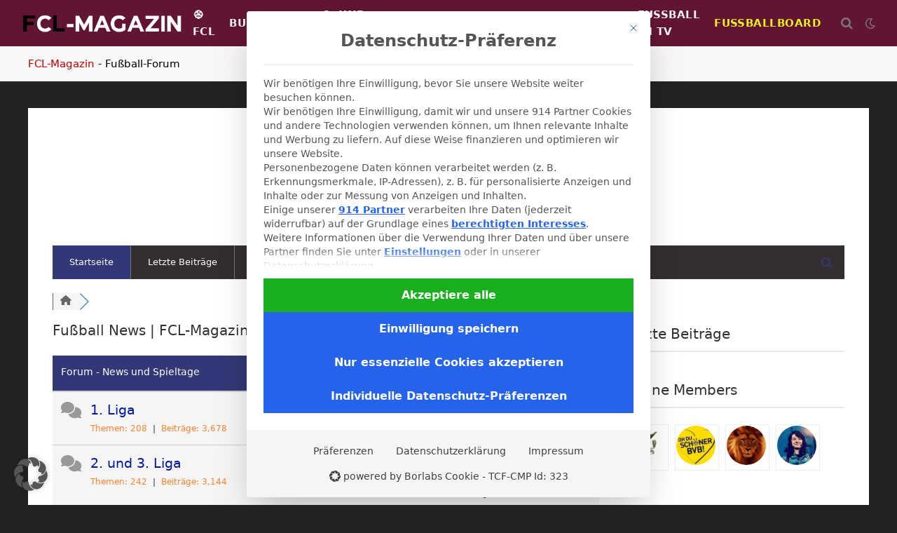

--- FILE ---
content_type: text/html; charset=UTF-8
request_url: https://www.fussball-champions-league.com/community/?article/120-fc-bayern-m%C3%BCnchen-tolisso-und-rafinha-verletzt/
body_size: 20492
content:
<!DOCTYPE html>
<html lang="de" class="s-light site-s-light">

<head>

	<meta charset="UTF-8" />
	<meta name="viewport" content="width=device-width, initial-scale=1" />
	<meta name='robots' content='index, follow, max-image-preview:large, max-snippet:-1, max-video-preview:-1' />
<script type="text/javascript">
/* <![CDATA[ */
window.koko_analytics = {"url":"https:\/\/www.fussball-champions-league.com\/koko-analytics-collect.php","site_url":"https:\/\/www.fussball-champions-league.com","post_id":132406,"path":"\/community\/","method":"fingerprint","use_cookie":false};
/* ]]> */
</script>

<!-- wpForo SEO -->
<link rel="canonical" href="https://www.fussball-champions-league.com/community/" />
<meta name="description" content="Fußball News | FCL-Magazin Discussion Board" />
<meta property="og:title" content="Fußball News | FCL-Magazin Forum" />
<meta property="og:description" content="Fußball News | FCL-Magazin Discussion Board" />
<meta property="og:url" content="https://www.fussball-champions-league.com/community/" />
<meta property="og:locale" content="de_DE" />
<meta property="og:site_name" content="Fußball News - Bundesliga Magazin" />
<meta property="og:type" content="website" />
<meta name="twitter:description" content="Fußball News | FCL-Magazin Discussion Board"/>
<meta name="twitter:title" content="Fußball News | FCL-Magazin Forum" />
<meta property="twitter:card" content="summary_large_image" />
<!-- wpForo SEO End -->

<!-- wpForo Schema -->
<!-- wpForo Schema End -->


	<!-- This site is optimized with the Yoast SEO plugin v26.7 - https://yoast.com/wordpress/plugins/seo/ -->
	<title>Fußball News | FCL-Magazin Forum &#8211; Fußball News &#8211; Bundesliga Magazin</title><link rel="preload" as="font" href="https://www.fussball-champions-league.com/wp-content/themes/smart-mag/css/icons/fonts/ts-icons.woff2?v3.2" type="font/woff2" crossorigin="anonymous" />
	<meta property="og:locale" content="en_US" />
	<meta property="article:modified_time" content="2024-03-11T18:42:02+00:00" />
	<meta property="og:image" content="https://www.fussball-champions-league.com/wp-content/uploads/2024/01/fussballboard-new.png" />
	<!-- / Yoast SEO plugin. -->


<link href='https://fonts.gstatic.com' crossorigin rel='preconnect' />
<link rel="alternate" type="application/rss+xml" title="Fußball News - Bundesliga Magazin &raquo; Feed" href="https://www.fussball-champions-league.com/feed/" />
<link rel="alternate" type="application/rss+xml" title="Fußball News - Bundesliga Magazin &raquo; Kommentar-Feed" href="https://www.fussball-champions-league.com/comments/feed/" />
<link rel="alternate" title="oEmbed (JSON)" type="application/json+oembed" href="https://www.fussball-champions-league.com/wp-json/oembed/1.0/embed?url=https%3A%2F%2Fwww.fussball-champions-league.com%2Fcommunity%2F" />
<link rel="alternate" title="oEmbed (XML)" type="text/xml+oembed" href="https://www.fussball-champions-league.com/wp-json/oembed/1.0/embed?url=https%3A%2F%2Fwww.fussball-champions-league.com%2Fcommunity%2F&#038;format=xml" />
<style id='wp-img-auto-sizes-contain-inline-css' type='text/css'>
img:is([sizes=auto i],[sizes^="auto," i]){contain-intrinsic-size:3000px 1500px}
/*# sourceURL=wp-img-auto-sizes-contain-inline-css */
</style>
<link rel='stylesheet' id='dashicons-css' href='https://www.fussball-champions-league.com/wp-includes/css/dashicons.min.css?ver=6.9' type='text/css' media='all' />
<link rel='stylesheet' id='post-views-counter-frontend-css' href='https://www.fussball-champions-league.com/wp-content/plugins/post-views-counter/css/frontend.css?ver=1.7.0' type='text/css' media='all' />
<style id='wp-emoji-styles-inline-css' type='text/css'>

	img.wp-smiley, img.emoji {
		display: inline !important;
		border: none !important;
		box-shadow: none !important;
		height: 1em !important;
		width: 1em !important;
		margin: 0 0.07em !important;
		vertical-align: -0.1em !important;
		background: none !important;
		padding: 0 !important;
	}
/*# sourceURL=wp-emoji-styles-inline-css */
</style>
<link rel='stylesheet' id='wp-block-library-css' href='https://www.fussball-champions-league.com/wp-includes/css/dist/block-library/style.min.css?ver=6.9' type='text/css' media='all' />
<style id='classic-theme-styles-inline-css' type='text/css'>
/*! This file is auto-generated */
.wp-block-button__link{color:#fff;background-color:#32373c;border-radius:9999px;box-shadow:none;text-decoration:none;padding:calc(.667em + 2px) calc(1.333em + 2px);font-size:1.125em}.wp-block-file__button{background:#32373c;color:#fff;text-decoration:none}
/*# sourceURL=/wp-includes/css/classic-themes.min.css */
</style>
<style id='global-styles-inline-css' type='text/css'>
:root{--wp--preset--aspect-ratio--square: 1;--wp--preset--aspect-ratio--4-3: 4/3;--wp--preset--aspect-ratio--3-4: 3/4;--wp--preset--aspect-ratio--3-2: 3/2;--wp--preset--aspect-ratio--2-3: 2/3;--wp--preset--aspect-ratio--16-9: 16/9;--wp--preset--aspect-ratio--9-16: 9/16;--wp--preset--color--black: #000000;--wp--preset--color--cyan-bluish-gray: #abb8c3;--wp--preset--color--white: #ffffff;--wp--preset--color--pale-pink: #f78da7;--wp--preset--color--vivid-red: #cf2e2e;--wp--preset--color--luminous-vivid-orange: #ff6900;--wp--preset--color--luminous-vivid-amber: #fcb900;--wp--preset--color--light-green-cyan: #7bdcb5;--wp--preset--color--vivid-green-cyan: #00d084;--wp--preset--color--pale-cyan-blue: #8ed1fc;--wp--preset--color--vivid-cyan-blue: #0693e3;--wp--preset--color--vivid-purple: #9b51e0;--wp--preset--gradient--vivid-cyan-blue-to-vivid-purple: linear-gradient(135deg,rgb(6,147,227) 0%,rgb(155,81,224) 100%);--wp--preset--gradient--light-green-cyan-to-vivid-green-cyan: linear-gradient(135deg,rgb(122,220,180) 0%,rgb(0,208,130) 100%);--wp--preset--gradient--luminous-vivid-amber-to-luminous-vivid-orange: linear-gradient(135deg,rgb(252,185,0) 0%,rgb(255,105,0) 100%);--wp--preset--gradient--luminous-vivid-orange-to-vivid-red: linear-gradient(135deg,rgb(255,105,0) 0%,rgb(207,46,46) 100%);--wp--preset--gradient--very-light-gray-to-cyan-bluish-gray: linear-gradient(135deg,rgb(238,238,238) 0%,rgb(169,184,195) 100%);--wp--preset--gradient--cool-to-warm-spectrum: linear-gradient(135deg,rgb(74,234,220) 0%,rgb(151,120,209) 20%,rgb(207,42,186) 40%,rgb(238,44,130) 60%,rgb(251,105,98) 80%,rgb(254,248,76) 100%);--wp--preset--gradient--blush-light-purple: linear-gradient(135deg,rgb(255,206,236) 0%,rgb(152,150,240) 100%);--wp--preset--gradient--blush-bordeaux: linear-gradient(135deg,rgb(254,205,165) 0%,rgb(254,45,45) 50%,rgb(107,0,62) 100%);--wp--preset--gradient--luminous-dusk: linear-gradient(135deg,rgb(255,203,112) 0%,rgb(199,81,192) 50%,rgb(65,88,208) 100%);--wp--preset--gradient--pale-ocean: linear-gradient(135deg,rgb(255,245,203) 0%,rgb(182,227,212) 50%,rgb(51,167,181) 100%);--wp--preset--gradient--electric-grass: linear-gradient(135deg,rgb(202,248,128) 0%,rgb(113,206,126) 100%);--wp--preset--gradient--midnight: linear-gradient(135deg,rgb(2,3,129) 0%,rgb(40,116,252) 100%);--wp--preset--font-size--small: 13px;--wp--preset--font-size--medium: 20px;--wp--preset--font-size--large: 36px;--wp--preset--font-size--x-large: 42px;--wp--preset--spacing--20: 0.44rem;--wp--preset--spacing--30: 0.67rem;--wp--preset--spacing--40: 1rem;--wp--preset--spacing--50: 1.5rem;--wp--preset--spacing--60: 2.25rem;--wp--preset--spacing--70: 3.38rem;--wp--preset--spacing--80: 5.06rem;--wp--preset--shadow--natural: 6px 6px 9px rgba(0, 0, 0, 0.2);--wp--preset--shadow--deep: 12px 12px 50px rgba(0, 0, 0, 0.4);--wp--preset--shadow--sharp: 6px 6px 0px rgba(0, 0, 0, 0.2);--wp--preset--shadow--outlined: 6px 6px 0px -3px rgb(255, 255, 255), 6px 6px rgb(0, 0, 0);--wp--preset--shadow--crisp: 6px 6px 0px rgb(0, 0, 0);}:where(.is-layout-flex){gap: 0.5em;}:where(.is-layout-grid){gap: 0.5em;}body .is-layout-flex{display: flex;}.is-layout-flex{flex-wrap: wrap;align-items: center;}.is-layout-flex > :is(*, div){margin: 0;}body .is-layout-grid{display: grid;}.is-layout-grid > :is(*, div){margin: 0;}:where(.wp-block-columns.is-layout-flex){gap: 2em;}:where(.wp-block-columns.is-layout-grid){gap: 2em;}:where(.wp-block-post-template.is-layout-flex){gap: 1.25em;}:where(.wp-block-post-template.is-layout-grid){gap: 1.25em;}.has-black-color{color: var(--wp--preset--color--black) !important;}.has-cyan-bluish-gray-color{color: var(--wp--preset--color--cyan-bluish-gray) !important;}.has-white-color{color: var(--wp--preset--color--white) !important;}.has-pale-pink-color{color: var(--wp--preset--color--pale-pink) !important;}.has-vivid-red-color{color: var(--wp--preset--color--vivid-red) !important;}.has-luminous-vivid-orange-color{color: var(--wp--preset--color--luminous-vivid-orange) !important;}.has-luminous-vivid-amber-color{color: var(--wp--preset--color--luminous-vivid-amber) !important;}.has-light-green-cyan-color{color: var(--wp--preset--color--light-green-cyan) !important;}.has-vivid-green-cyan-color{color: var(--wp--preset--color--vivid-green-cyan) !important;}.has-pale-cyan-blue-color{color: var(--wp--preset--color--pale-cyan-blue) !important;}.has-vivid-cyan-blue-color{color: var(--wp--preset--color--vivid-cyan-blue) !important;}.has-vivid-purple-color{color: var(--wp--preset--color--vivid-purple) !important;}.has-black-background-color{background-color: var(--wp--preset--color--black) !important;}.has-cyan-bluish-gray-background-color{background-color: var(--wp--preset--color--cyan-bluish-gray) !important;}.has-white-background-color{background-color: var(--wp--preset--color--white) !important;}.has-pale-pink-background-color{background-color: var(--wp--preset--color--pale-pink) !important;}.has-vivid-red-background-color{background-color: var(--wp--preset--color--vivid-red) !important;}.has-luminous-vivid-orange-background-color{background-color: var(--wp--preset--color--luminous-vivid-orange) !important;}.has-luminous-vivid-amber-background-color{background-color: var(--wp--preset--color--luminous-vivid-amber) !important;}.has-light-green-cyan-background-color{background-color: var(--wp--preset--color--light-green-cyan) !important;}.has-vivid-green-cyan-background-color{background-color: var(--wp--preset--color--vivid-green-cyan) !important;}.has-pale-cyan-blue-background-color{background-color: var(--wp--preset--color--pale-cyan-blue) !important;}.has-vivid-cyan-blue-background-color{background-color: var(--wp--preset--color--vivid-cyan-blue) !important;}.has-vivid-purple-background-color{background-color: var(--wp--preset--color--vivid-purple) !important;}.has-black-border-color{border-color: var(--wp--preset--color--black) !important;}.has-cyan-bluish-gray-border-color{border-color: var(--wp--preset--color--cyan-bluish-gray) !important;}.has-white-border-color{border-color: var(--wp--preset--color--white) !important;}.has-pale-pink-border-color{border-color: var(--wp--preset--color--pale-pink) !important;}.has-vivid-red-border-color{border-color: var(--wp--preset--color--vivid-red) !important;}.has-luminous-vivid-orange-border-color{border-color: var(--wp--preset--color--luminous-vivid-orange) !important;}.has-luminous-vivid-amber-border-color{border-color: var(--wp--preset--color--luminous-vivid-amber) !important;}.has-light-green-cyan-border-color{border-color: var(--wp--preset--color--light-green-cyan) !important;}.has-vivid-green-cyan-border-color{border-color: var(--wp--preset--color--vivid-green-cyan) !important;}.has-pale-cyan-blue-border-color{border-color: var(--wp--preset--color--pale-cyan-blue) !important;}.has-vivid-cyan-blue-border-color{border-color: var(--wp--preset--color--vivid-cyan-blue) !important;}.has-vivid-purple-border-color{border-color: var(--wp--preset--color--vivid-purple) !important;}.has-vivid-cyan-blue-to-vivid-purple-gradient-background{background: var(--wp--preset--gradient--vivid-cyan-blue-to-vivid-purple) !important;}.has-light-green-cyan-to-vivid-green-cyan-gradient-background{background: var(--wp--preset--gradient--light-green-cyan-to-vivid-green-cyan) !important;}.has-luminous-vivid-amber-to-luminous-vivid-orange-gradient-background{background: var(--wp--preset--gradient--luminous-vivid-amber-to-luminous-vivid-orange) !important;}.has-luminous-vivid-orange-to-vivid-red-gradient-background{background: var(--wp--preset--gradient--luminous-vivid-orange-to-vivid-red) !important;}.has-very-light-gray-to-cyan-bluish-gray-gradient-background{background: var(--wp--preset--gradient--very-light-gray-to-cyan-bluish-gray) !important;}.has-cool-to-warm-spectrum-gradient-background{background: var(--wp--preset--gradient--cool-to-warm-spectrum) !important;}.has-blush-light-purple-gradient-background{background: var(--wp--preset--gradient--blush-light-purple) !important;}.has-blush-bordeaux-gradient-background{background: var(--wp--preset--gradient--blush-bordeaux) !important;}.has-luminous-dusk-gradient-background{background: var(--wp--preset--gradient--luminous-dusk) !important;}.has-pale-ocean-gradient-background{background: var(--wp--preset--gradient--pale-ocean) !important;}.has-electric-grass-gradient-background{background: var(--wp--preset--gradient--electric-grass) !important;}.has-midnight-gradient-background{background: var(--wp--preset--gradient--midnight) !important;}.has-small-font-size{font-size: var(--wp--preset--font-size--small) !important;}.has-medium-font-size{font-size: var(--wp--preset--font-size--medium) !important;}.has-large-font-size{font-size: var(--wp--preset--font-size--large) !important;}.has-x-large-font-size{font-size: var(--wp--preset--font-size--x-large) !important;}
:where(.wp-block-post-template.is-layout-flex){gap: 1.25em;}:where(.wp-block-post-template.is-layout-grid){gap: 1.25em;}
:where(.wp-block-term-template.is-layout-flex){gap: 1.25em;}:where(.wp-block-term-template.is-layout-grid){gap: 1.25em;}
:where(.wp-block-columns.is-layout-flex){gap: 2em;}:where(.wp-block-columns.is-layout-grid){gap: 2em;}
:root :where(.wp-block-pullquote){font-size: 1.5em;line-height: 1.6;}
/*# sourceURL=global-styles-inline-css */
</style>
<link rel='stylesheet' id='wpforo-font-awesome-css' href='https://www.fussball-champions-league.com/wp-content/plugins/wpforo/assets/css/font-awesome/css/fontawesome-all.min.css?ver=6.1.1' type='text/css' media='all' />
<link rel='stylesheet' id='wpforo-style-css' href='https://www.fussball-champions-league.com/wp-content/plugins/wpforo/themes/classic/style.css?ver=2.4.13' type='text/css' media='all' />
<link rel='stylesheet' id='wpforo-widgets-css' href='https://www.fussball-champions-league.com/wp-content/plugins/wpforo/themes/classic/widgets.css?ver=2.4.13' type='text/css' media='all' />
<link rel='stylesheet' id='wpforo-mention-css' href='https://www.fussball-champions-league.com/wp-content/plugins/wpforo_mentioning/assets/css/mention.css?ver=3.3.5' type='text/css' media='all' />
<link rel='stylesheet' id='borlabs-cookie-custom-css' href='https://www.fussball-champions-league.com/wp-content/cache/borlabs-cookie/1/borlabs-cookie-1-de.css?ver=3.3.23-110' type='text/css' media='all' />
<link rel='stylesheet' id='wpf_smile_css-css' href='https://www.fussball-champions-league.com/wp-content/plugins/wpforo-emoticons/assets/emoticons.css?ver=6.9' type='text/css' media='all' />
<link rel='stylesheet' id='smartmag-core-css' href='https://www.fussball-champions-league.com/wp-content/themes/smart-mag/style.css?ver=10.3.2' type='text/css' media='all' />
<style id='smartmag-core-inline-css' type='text/css'>
:root { --c-main: #0f00ea;
--c-main-rgb: 15,0,234;
--c-post-meta: #000000;
--c-p-meta-icons: #1d38d1; }
.s-dark, .site-s-dark { --c-main: #d8cd00; --c-main-rgb: 216,205,0; }
.s-light body { background-color: #232323; }
.main-sidebar .widget-title .heading { font-size: 15px; }
.breadcrumbs { font-size: 15px; }
.s-light .breadcrumbs { --c-a: #c90000; color: #000000; }
.smart-head-main .smart-head-top { --head-h: 50px; background: linear-gradient(90deg, #000000 0%, #7a0000 100%); }
.smart-head-main .smart-head-mid { --head-h: 66px; background-color: #621533; }
.smart-head-main .smart-head-bot { background: linear-gradient(90deg, #7a0000 0%, #300000 100%); }
.navigation-main .menu > li > a { font-size: 15px; font-weight: 600; text-transform: uppercase; letter-spacing: 0.03em; }
.navigation-main .menu > li li a { font-size: 18px; }
.navigation-main { --nav-items-space: 10px; }
.navigation-main .menu > li > a:after { display: none; }
.navigation-main { margin-left: calc(-1 * var(--nav-items-space)); }
.s-light .navigation { --c-nav-drop-bg: #3d0613; }
.s-dark .navigation-main { --c-nav-hov: #eeee22; }
.s-dark .navigation { --c-nav-blip: #d8cd00; --c-nav-drop-bg: #4f0f20; --c-nav-drop-hov: #eded00; }
.smart-head-mobile .smart-head-mid { --head-h: 70px; background-color: #621533; }
.s-dark .smart-head-mobile .smart-head-mid,
.smart-head-mobile .s-dark.smart-head-mid { background-color: #621533; }
.smart-head-mobile .smart-head-mid { border-bottom-width: 0px; }
.mobile-menu { font-size: 16px; }
.navigation-small { margin-left: calc(-1 * var(--nav-items-space)); }
.s-dark .smart-head-main .spc-social,
.smart-head-main .s-dark .spc-social { --c-spc-social-hov: #bcbcbc; }
.smart-head-main .spc-social { --spc-social-fs: 14px; --spc-social-size: 36px; }
.s-dark .smart-head-main .search-icon:hover,
.smart-head-main .s-dark .search-icon:hover { color: #bcbcbc; }
.smart-head-main { --search-icon-size: 18px; }
.smart-head-mobile { --search-icon-size: 19px; }
.s-dark .smart-head-main .offcanvas-toggle:hover,
.smart-head-main .s-dark .offcanvas-toggle:hover { --c-hamburger: #bcbcbc; }
.main-footer .upper-footer { background-color: #000000; color: #e0e0e0; }
.s-dark .upper-footer { color: #e8e8e8; }
.main-footer .upper-footer { --c-links: #2abc27; }
.s-dark .upper-footer { --c-links: #c9c602; }
.main-footer .lower-footer { background-color: #621533; }
.lower-footer .inner { padding-top: 35px; padding-bottom: 1px; }
.s-light .block-wrap.s-dark { --c-post-meta: var(--c-contrast-450); }
.post-meta .post-author > a { color: #1d38d1; }
.s-dark .post-meta .post-author > a { color: #cccccc; }
.s-dark .post-meta .post-cat > a { color: #e0e0e0; }
.s-dark { --c-p-meta-icons: #ffffff; }
.cat-labels .category { font-size: 11px; background-color: #1e73be; }
.block-head-g { background-color: #621533; }
.load-button { font-size: 16px; color: #ffffff; background-color: #0a0a0a; border-radius: 50px; }
.loop-grid-base .post-title { font-size: 18px; }
.loop-grid .content { padding-top: 10px; }
.loop-grid { --grid-gutter: 20px; }
.loop-overlay .post-title { font-size: 22px; }
.author-box .bio { font-size: 17px; }
.entry-content { font-size: 21px; }
.site-s-light .entry-content { color: #0f0f0f; }
.s-dark .entry-content { --c-a: #b78717; }
:where(.entry-content) a { text-decoration: underline; text-underline-offset: 4px; text-decoration-thickness: 2px; }
.site-s-light .s-head-modern-a .post-meta { --c-post-meta: #000000; }
.s-dark .s-head-modern-a .post-meta { --c-post-meta: #c6711b; }
@media (min-width: 941px) and (max-width: 1200px) { .navigation-main .menu > li > a { font-size: calc(10px + (15px - 10px) * .7); } }

.layout-boxed.category-44 .ts-bg-cover { background-image: url("https://www.fussball-champions-league.com/wp-content/uploads/2023/02/s761b0dd61395473f779dc42dedb66e9e22365ad4.jpg"); }
.layout-boxed.category-45 .ts-bg-cover { background-image: url("https://www.fussball-champions-league.com/wp-content/uploads/2023/03/Dortmund-FCL.jpg"); }
.layout-boxed.category-142 .ts-bg-cover { background-image: url("https://www.fussball-champions-league.com/wp-content/uploads/2023/10/Symbolbild-Fussballspiel.jpg"); }
.layout-boxed.category-13 .ts-bg-cover { background-image: url("https://www.fussball-champions-league.com/wp-content/uploads/2023/04/Champions-League-FCL.jpg"); }
.layout-boxed.category-46 .ts-bg-cover { background-image: url("https://www.fussball-champions-league.com/wp-content/uploads/2022/09/RB-Leipzig-Logo.jpg"); }
/*# sourceURL=smartmag-core-inline-css */
</style>
<link rel='stylesheet' id='smartmag-magnific-popup-css' href='https://www.fussball-champions-league.com/wp-content/themes/smart-mag/css/lightbox.css?ver=10.3.2' type='text/css' media='all' />
<link rel='stylesheet' id='smartmag-icons-css' href='https://www.fussball-champions-league.com/wp-content/themes/smart-mag/css/icons/icons.css?ver=10.3.2' type='text/css' media='all' />
<link rel='stylesheet' id='wpforo-dynamic-style-css' href='https://www.fussball-champions-league.com/wp-content/uploads/wpforo/assets/colors.css?ver=2.4.13.9db1c102a8d78e3635769a42f0429936' type='text/css' media='all' />
<script type="text/javascript" id="post-views-counter-frontend-js-before">
/* <![CDATA[ */
var pvcArgsFrontend = {"mode":"js","postID":132406,"requestURL":"https:\/\/www.fussball-champions-league.com\/wp-admin\/admin-ajax.php","nonce":"1186bfb414","dataStorage":"cookies","multisite":false,"path":"\/","domain":""};

//# sourceURL=post-views-counter-frontend-js-before
/* ]]> */
</script>
<script type="text/javascript" src="https://www.fussball-champions-league.com/wp-content/plugins/post-views-counter/js/frontend.js?ver=1.7.0" id="post-views-counter-frontend-js"></script>
<script type="text/javascript" src="https://www.fussball-champions-league.com/wp-content/uploads/wpforo/assets/phrases.js?ver=2.4.13.45c05422f4de3bcc965d974568a6851c" id="wpforo-dynamic-phrases-js"></script>
<script type="text/javascript" src="https://www.fussball-champions-league.com/wp-includes/js/jquery/jquery.min.js?ver=3.7.1" id="jquery-core-js"></script>
<script type="text/javascript" src="https://www.fussball-champions-league.com/wp-includes/js/jquery/jquery-migrate.min.js?ver=3.4.1" id="jquery-migrate-js"></script>
<script data-no-optimize="1" data-no-minify="1" data-cfasync="false" type="text/javascript" src="https://www.fussball-champions-league.com/wp-content/plugins/borlabs-cookie/assets/javascript/borlabs-cookie-tcf-stub.min.js?ver=3.3.23" id="borlabs-cookie-stub-js"></script>
<script data-no-optimize="1" data-no-minify="1" data-cfasync="false" type="text/javascript" src="https://www.fussball-champions-league.com/wp-content/cache/borlabs-cookie/1/borlabs-cookie-config-de.json.js?ver=3.3.23-136" id="borlabs-cookie-config-js"></script>
<link rel="https://api.w.org/" href="https://www.fussball-champions-league.com/wp-json/" /><link rel="alternate" title="JSON" type="application/json" href="https://www.fussball-champions-league.com/wp-json/wp/v2/pages/132406" /><link rel="EditURI" type="application/rsd+xml" title="RSD" href="https://www.fussball-champions-league.com/xmlrpc.php?rsd" />
<meta name="generator" content="WordPress 6.9" />
<link rel='shortlink' href='https://www.fussball-champions-league.com/?p=132406' />

		<script>
		var BunyadSchemeKey = 'bunyad-scheme';
		(() => {
			const d = document.documentElement;
			const c = d.classList;
			var scheme = localStorage.getItem(BunyadSchemeKey);
			
			if (scheme) {
				d.dataset.origClass = c;
				scheme === 'dark' ? c.remove('s-light', 'site-s-light') : c.remove('s-dark', 'site-s-dark');
				c.add('site-s-' + scheme, 's-' + scheme);
			}
		})();
		</script>
		<meta name="generator" content="Elementor 3.34.1; features: additional_custom_breakpoints; settings: css_print_method-external, google_font-enabled, font_display-auto">
			<style>
				.e-con.e-parent:nth-of-type(n+4):not(.e-lazyloaded):not(.e-no-lazyload),
				.e-con.e-parent:nth-of-type(n+4):not(.e-lazyloaded):not(.e-no-lazyload) * {
					background-image: none !important;
				}
				@media screen and (max-height: 1024px) {
					.e-con.e-parent:nth-of-type(n+3):not(.e-lazyloaded):not(.e-no-lazyload),
					.e-con.e-parent:nth-of-type(n+3):not(.e-lazyloaded):not(.e-no-lazyload) * {
						background-image: none !important;
					}
				}
				@media screen and (max-height: 640px) {
					.e-con.e-parent:nth-of-type(n+2):not(.e-lazyloaded):not(.e-no-lazyload),
					.e-con.e-parent:nth-of-type(n+2):not(.e-lazyloaded):not(.e-no-lazyload) * {
						background-image: none !important;
					}
				}
			</style>
			<!-- wp:shortcode --><span data-borlabs-cookie-service-id="google-ad-sense" data-borlabs-cookie-content="[base64]"></span><!-- /wp:shortcode --><link rel="icon" href="https://www.fussball-champions-league.com/wp-content/uploads/2024/01/cropped-fcl-sports-new-32x32.jpg" sizes="32x32" />
<link rel="icon" href="https://www.fussball-champions-league.com/wp-content/uploads/2024/01/cropped-fcl-sports-new-192x192.jpg" sizes="192x192" />
<link rel="apple-touch-icon" href="https://www.fussball-champions-league.com/wp-content/uploads/2024/01/cropped-fcl-sports-new-180x180.jpg" />
<meta name="msapplication-TileImage" content="https://www.fussball-champions-league.com/wp-content/uploads/2024/01/cropped-fcl-sports-new-270x270.jpg" />
		<style type="text/css" id="wp-custom-css">
			.single-post .the-post-tags a {
    background: #3f4769;
    color: #fff;
    font-size: 22px;
}

.wp-caption-text, figcaption {
    color: #000 !important;
}		</style>
		

</head>

<body class="wp-singular page-template-default page page-id-132406 wp-theme-smart-mag wpf-default wpft-forum wpf-guest wpfu-group-4 wpf-theme-classic wpf-is_standalone-0 wpf-boardid-0 is_wpforo_page-1 is_wpforo_url-1 is_wpforo_shortcode_page-0 wpforo no-sidebar has-lb has-lb-sm ts-img-hov-fade has-sb-sep layout-boxed-inner elementor-default elementor-kit-83288">



<div class="main-wrap">

	
<div class="off-canvas-backdrop"></div>
<div class="mobile-menu-container off-canvas" id="off-canvas">

	<div class="off-canvas-head">
		<a href="#" class="close">
			<span class="visuallyhidden">Close Menu</span>
			<i class="tsi tsi-times"></i>
		</a>

		<div class="ts-logo">
					</div>
	</div>

	<div class="off-canvas-content">

					<ul class="mobile-menu"></ul>
		
					<div class="off-canvas-widgets">
				<div id="search-2" class="widget widget_search"><form role="search" method="get" class="search-form" action="https://www.fussball-champions-league.com/">
				<label>
					<span class="screen-reader-text">Suche nach:</span>
					<input type="search" class="search-field" placeholder="Suchen …" value="" name="s" />
				</label>
				<input type="submit" class="search-submit" value="Suchen" />
			</form></div>			</div>
		
		
	</div>

</div>
<div class="smart-head smart-head-b smart-head-main" id="smart-head" data-sticky="mid" data-sticky-type="fixed" data-sticky-full>
	
	<div class="smart-head-row smart-head-mid smart-head-row-3 s-dark has-center-nav smart-head-row-full">

		<div class="inner full">

							
				<div class="items items-left ">
					<a href="https://www.fussball-champions-league.com/" title="Fußball News &#8211; Bundesliga Magazin" rel="home" class="logo-link ts-logo logo-is-image" data-wpel-link="internal">
		<span>
			
				
					<img src="https://www.fussball-champions-league.com/wp-content/uploads/2025/08/fcl-logo-2025.png" class="logo-image" alt="Fußball News &#8211; Bundesliga Magazin" width="350" height="70"/>
									 
					</span>
	</a>				</div>

							
				<div class="items items-center ">
					<div class="nav-wrap">
		<nav class="navigation navigation-main nav-hov-a">
			<ul id="menu-header" class="menu"><li id="menu-item-131937" class="menu-item menu-item-type-custom menu-item-object-custom menu-item-home menu-item-has-children menu-item-131937"><a href="https://www.fussball-champions-league.com/" data-wpel-link="internal">⚽️ FCL</a>
<ul class="sub-menu">
	<li id="menu-item-146889" class="menu-item menu-item-type-post_type menu-item-object-page menu-item-146889"><a href="https://www.fussball-champions-league.com/home/" data-wpel-link="internal">Alle News</a></li>
</ul>
</li>
<li id="menu-item-146653" class="menu-item menu-item-type-post_type menu-item-object-page menu-item-has-children menu-item-146653"><a href="https://www.fussball-champions-league.com/bundesliga-news-vom-tage/" data-wpel-link="internal">Bundesliga</a>
<ul class="sub-menu">
	<li id="menu-item-138802" class="menu-item menu-item-type-post_type menu-item-object-page menu-item-138802"><a href="https://www.fussball-champions-league.com/tabelle-der-fussball-bundesliga-ergebnisse-und-spielplan-der-laufenden-saison/" data-wpel-link="internal">Tabelle/Spielplan 1. Liga</a></li>
	<li id="menu-item-146157" class="menu-item menu-item-type-taxonomy menu-item-object-category menu-cat-7416 menu-item-146157"><a href="https://www.fussball-champions-league.com/category/dfb-pokal/" data-wpel-link="internal">DFB-Pokal</a></li>
</ul>
</li>
<li id="menu-item-130259" class="menu-item menu-item-type-taxonomy menu-item-object-category menu-item-has-children menu-cat-4776 menu-item-130259"><a href="https://www.fussball-champions-league.com/category/2-und-3-bundesliga/" data-wpel-link="internal">2. und 3. Liga</a>
<ul class="sub-menu">
	<li id="menu-item-138803" class="menu-item menu-item-type-post_type menu-item-object-page menu-item-138803"><a href="https://www.fussball-champions-league.com/tabelle-und-spieltage-der-zweiten-bundesliga-in-der-aktuellen-saison/" data-wpel-link="internal">Tabelle/Spielplan 2. Liga</a></li>
	<li id="menu-item-138804" class="menu-item menu-item-type-post_type menu-item-object-page menu-item-138804"><a href="https://www.fussball-champions-league.com/dritte-bundesliga-tabelle-und-spielplan-laufende-saison/" data-wpel-link="internal">Tabelle/Spielplan 3. Liga</a></li>
	<li id="menu-item-138805" class="menu-item menu-item-type-post_type menu-item-object-page menu-item-138805"><a href="https://www.fussball-champions-league.com/tabelle-und-spieltage-der-regionalliga-nordost/" data-wpel-link="internal">Regionalliga Nordost</a></li>
</ul>
</li>
<li id="menu-item-130424" class="menu-item menu-item-type-taxonomy menu-item-object-category menu-item-has-children menu-cat-7337 menu-item-130424"><a href="https://www.fussball-champions-league.com/category/frauenfussball/" data-wpel-link="internal">Frauen</a>
<ul class="sub-menu">
	<li id="menu-item-131116" class="menu-item menu-item-type-post_type menu-item-object-page menu-item-131116"><a href="https://www.fussball-champions-league.com/frauen-bundesliga-tabelle-und-ergebnisse-der-laufenden-saison/" data-wpel-link="internal">Tabelle</a></li>
</ul>
</li>
<li id="menu-item-130257" class="menu-item menu-item-type-taxonomy menu-item-object-category menu-item-has-children menu-cat-143 menu-item-130257"><a href="https://www.fussball-champions-league.com/category/international/" data-wpel-link="internal">International</a>
<ul class="sub-menu">
	<li id="menu-item-146760" class="menu-item menu-item-type-post_type menu-item-object-page menu-item-146760"><a href="https://www.fussball-champions-league.com/tabellen-der-gruppenphase/" data-wpel-link="internal">Champions League</a></li>
	<li id="menu-item-146477" class="menu-item menu-item-type-taxonomy menu-item-object-category menu-cat-7327 menu-item-146477"><a href="https://www.fussball-champions-league.com/category/deutsche-nationalmannschaft/" data-wpel-link="internal">DFB-Team</a></li>
	<li id="menu-item-146570" class="menu-item menu-item-type-post_type menu-item-object-page menu-item-146570"><a href="https://www.fussball-champions-league.com/fussball-weltmeisterschaft/" data-wpel-link="internal">Weltmeisterschaft 2026</a></li>
	<li id="menu-item-145881" class="menu-item menu-item-type-post_type menu-item-object-page menu-item-145881"><a href="https://www.fussball-champions-league.com/premier-league-tabelle/" data-wpel-link="internal">Premier League Tabelle</a></li>
	<li id="menu-item-134063" class="menu-item menu-item-type-post_type menu-item-object-page menu-item-134063"><a href="https://www.fussball-champions-league.com/tabelle-primera-division-in-spanien/" data-wpel-link="internal">Tabelle Spanien</a></li>
	<li id="menu-item-130265" class="menu-item menu-item-type-taxonomy menu-item-object-category menu-cat-144 menu-item-130265"><a href="https://www.fussball-champions-league.com/category/international/europa-league/" data-wpel-link="internal">Europa League</a></li>
</ul>
</li>
<li id="menu-item-147140" class="menu-item menu-item-type-taxonomy menu-item-object-category menu-item-has-children menu-cat-64 menu-item-147140"><a href="https://www.fussball-champions-league.com/category/fussball-news/" data-wpel-link="internal">Vereine</a>
<ul class="sub-menu">
	<li id="menu-item-146473" class="menu-item menu-item-type-post_type menu-item-object-page menu-item-146473"><a href="https://www.fussball-champions-league.com/borussia-dortmund/" data-wpel-link="internal">Borussia Dortmund</a></li>
	<li id="menu-item-146511" class="menu-item menu-item-type-post_type menu-item-object-page menu-item-146511"><a href="https://www.fussball-champions-league.com/bayern-muenchen/" data-wpel-link="internal">Bayern München</a></li>
	<li id="menu-item-148114" class="menu-item menu-item-type-post_type menu-item-object-page menu-item-148114"><a href="https://www.fussball-champions-league.com/borussia-moenchengladbach/" data-wpel-link="internal">Mönchengladbach</a></li>
	<li id="menu-item-147104" class="menu-item menu-item-type-post_type menu-item-object-page menu-item-147104"><a href="https://www.fussball-champions-league.com/fc-schalke-04-news/" data-wpel-link="internal">FC Schalke 04</a></li>
	<li id="menu-item-146361" class="menu-item menu-item-type-post_type menu-item-object-page menu-item-146361"><a href="https://www.fussball-champions-league.com/real-madrid/" data-wpel-link="internal">Real Madrid</a></li>
	<li id="menu-item-146408" class="menu-item menu-item-type-post_type menu-item-object-page menu-item-146408"><a href="https://www.fussball-champions-league.com/fc-barcelona/" data-wpel-link="internal">FC Barcelona</a></li>
</ul>
</li>
<li id="menu-item-302" class="menu-item menu-item-type-post_type menu-item-object-page menu-item-has-children menu-item-302"><a href="https://www.fussball-champions-league.com/fussball-im-tv/" data-wpel-link="internal">Fußball im TV</a>
<ul class="sub-menu">
	<li id="menu-item-147169" class="menu-item menu-item-type-post_type menu-item-object-page menu-item-147169"><a href="https://www.fussball-champions-league.com/bvb-netradio-das-webradio-von-borussia-dortmund/" data-wpel-link="internal">BVB Netradio</a></li>
	<li id="menu-item-147168" class="menu-item menu-item-type-post_type menu-item-object-page menu-item-147168"><a href="https://www.fussball-champions-league.com/webradio-vom-fc-bayern-muenchen-audio-live-stream/" data-wpel-link="internal">Webradio FC Bayern</a></li>
	<li id="menu-item-147166" class="menu-item menu-item-type-post_type menu-item-object-page menu-item-147166"><a href="https://www.fussball-champions-league.com/eintracht-frankfurt-radio-eintrachtfm-live-an-jedem-spieltag/" data-wpel-link="internal">Frankfurt Radio</a></li>
	<li id="menu-item-147167" class="menu-item menu-item-type-post_type menu-item-object-page menu-item-147167"><a href="https://www.fussball-champions-league.com/das-werkself-radio-von-bayer-04-leverkusen-an-jedem-spieltag-live/" data-wpel-link="internal">Werkself-Radio</a></li>
</ul>
</li>
<li id="menu-item-134887" class="menu-item menu-item-type-post_type menu-item-object-page current-menu-item page_item page-item-132406 current_page_item menu-item-134887"><a href="https://www.fussball-champions-league.com/community/" aria-current="page" data-wpel-link="internal">Fussballboard</a></li>
</ul>		</nav>
	</div>
				</div>

							
				<div class="items items-right ">
				

	<a href="#" class="search-icon has-icon-only is-icon" title="Search">
		<i class="tsi tsi-search"></i>
	</a>


<div class="scheme-switcher has-icon-only">
	<a href="#" class="toggle is-icon toggle-dark" title="Switch to Dark Design - easier on eyes.">
		<i class="icon tsi tsi-moon"></i>
	</a>
	<a href="#" class="toggle is-icon toggle-light" title="Switch to Light Design.">
		<i class="icon tsi tsi-bright"></i>
	</a>
</div>				</div>

						
		</div>
	</div>

	</div>
<div class="smart-head smart-head-a smart-head-mobile" id="smart-head-mobile" data-sticky="mid" data-sticky-type="fixed" data-sticky-full>
	
	<div class="smart-head-row smart-head-mid s-dark smart-head-row-full">

		<div class="inner wrap">

							
				<div class="items items-left ">
					<a href="https://www.fussball-champions-league.com/" title="Fußball News &#8211; Bundesliga Magazin" rel="home" class="logo-link ts-logo logo-is-image" data-wpel-link="internal">
		<span>
			
				
					<img src="https://www.fussball-champions-league.com/wp-content/uploads/2025/08/fcl-logo-2025.png" class="logo-image" alt="Fußball News &#8211; Bundesliga Magazin" width="350" height="70"/>
									 
					</span>
	</a>				</div>

							
				<div class="items items-center empty">
								</div>

							
				<div class="items items-right ">
				
<button class="offcanvas-toggle has-icon" type="button" aria-label="Menu">
	<span class="hamburger-icon hamburger-icon-a">
		<span class="inner"></span>
	</span>
</button>
<div class="scheme-switcher has-icon-only">
	<a href="#" class="toggle is-icon toggle-dark" title="Switch to Dark Design - easier on eyes.">
		<i class="icon tsi tsi-moon"></i>
	</a>
	<a href="#" class="toggle is-icon toggle-light" title="Switch to Light Design.">
		<i class="icon tsi tsi-bright"></i>
	</a>
</div>				</div>

						
		</div>
	</div>

	</div>
<nav class="breadcrumbs is-full-width breadcrumbs-b" id="breadcrumb"><div class="inner ts-contain "><span><span><a href="https://www.fussball-champions-league.com/" data-wpel-link="internal">FCL-Magazin</a></span> - <span class="breadcrumb_last" aria-current="page">Fußball-Forum</span></span></div></nav>
<div class="main ts-contain cf no-sidebar">
			<div class="ts-row">
			<div class="col-8 main-content">
				
				
				<div id="post-132406" class="post-132406 page type-page status-publish">

							
					<div class="post-content page-content entry-content">				
						<div class="wp-block-image">
<figure class="aligncenter size-full"><a href="https://www.fussball-champions-league.com/community/" data-wpel-link="internal"><img decoding="async" width="550" height="73" src="https://www.fussball-champions-league.com/wp-content/uploads/2024/01/fussballboard-new.png" alt="" class="wp-image-135024" srcset="https://www.fussball-champions-league.com/wp-content/uploads/2024/01/fussballboard-new.png 550w, https://www.fussball-champions-league.com/wp-content/uploads/2024/01/fussballboard-new-400x53.png 400w, https://www.fussball-champions-league.com/wp-content/uploads/2024/01/fussballboard-new-150x20.png 150w, https://www.fussball-champions-league.com/wp-content/uploads/2024/01/fussballboard-new-450x60.png 450w" sizes="(max-width: 550px) 100vw, 550px" /></a></figure>
</div>

<div id="wpforo">
    <div id="wpforo-wrap" class="wpf-default wpft-forum wpf-guest wpfu-group-4 wpf-theme-classic wpf-is_standalone-0 wpf-boardid-0 is_wpforo_page-1 is_wpforo_url-1 is_wpforo_shortcode_page-0 wpforo">
		
		
	        <script data-borlabs-cookie-script-blocker-id='x-alias-twitter' type="text/template">window.twttr = (function (d, s, id) {
				var js, fjs = d.getElementsByTagName(s)[0], t = window.twttr || {};
				if (d.getElementById(id)) return t;
				js = d.createElement(s);
				js.id = id;
				js.src = 'https://platform.twitter.com/widgets.js';
				fjs.parentNode.insertBefore(js, fjs);
				t._e = [];
				t.ready = function (f) { t._e.push(f); };
				return t;
			}(document, 'script', 'twitter-wjs'));</script>
		
	        <div id="wpforo-menu">
			            <div class="wpf-left" style="display:table-cell">
				                    <span class="wpf-res-menu"><i class="fas fa-bars"></i></span>
					<ul id="wpf-menu" class="wpf-menu"><li id="menu-item-132407" class="wpforo-home wpforo-active menu-item menu-item-type-custom menu-item-object-custom menu-item-132407"><a href="https://www.fussball-champions-league.com/community/" data-wpel-link="internal">Startseite</a></li>
<li id="menu-item-132409" class="wpforo-recent menu-item menu-item-type-custom menu-item-object-custom menu-item-132409"><a href="https://www.fussball-champions-league.com/community/recent/" data-wpel-link="internal">Letzte Beiträge</a></li>
<li id="menu-item-132563" class="menu-item menu-item-type-custom menu-item-object-custom menu-item-has-children menu-item-132563"><a href="https://www.fussball-champions-league.com/community/fussballboard-news/" data-wpel-link="internal">Foren</a>
<ul class="sub-menu">
	<li id="menu-item-132565" class="menu-item menu-item-type-custom menu-item-object-custom menu-item-132565"><a href="https://www.fussball-champions-league.com/community/fussballboard-erste-liga/" data-wpel-link="internal">1. Bundesliga</a></li>
	<li id="menu-item-132566" class="menu-item menu-item-type-custom menu-item-object-custom menu-item-132566"><a href="https://www.fussball-champions-league.com/community/2-liga/" data-wpel-link="internal">2. und 3. Liga</a></li>
	<li id="menu-item-132568" class="menu-item menu-item-type-custom menu-item-object-custom menu-item-132568"><a href="https://www.fussball-champions-league.com/community/allgemein/" data-wpel-link="internal">Fußball allgemein</a></li>
	<li id="menu-item-132569" class="menu-item menu-item-type-custom menu-item-object-custom menu-item-132569"><a href="https://www.fussball-champions-league.com/community/pokal/" data-wpel-link="internal">Pokalwettbewerbe</a></li>
	<li id="menu-item-132570" class="menu-item menu-item-type-custom menu-item-object-custom menu-item-132570"><a href="https://www.fussball-champions-league.com/community/ausland/" data-wpel-link="internal">International</a></li>
	<li id="menu-item-132571" class="menu-item menu-item-type-custom menu-item-object-custom menu-item-132571"><a href="https://www.fussball-champions-league.com/community/frauen/" data-wpel-link="internal">Frauenfußball</a></li>
	<li id="menu-item-132564" class="menu-item menu-item-type-custom menu-item-object-custom menu-item-132564"><a href="https://www.fussball-champions-league.com/community/off-topic/" data-wpel-link="internal">Off-Topic</a></li>
</ul>
</li>
<li id="menu-item-136621" class="menu-item menu-item-type-custom menu-item-object-custom menu-item-136621"><a href="https://www.fussball-champions-league.com/participants/" data-wpel-link="internal">Mitglieder</a></li>
</ul>								            </div>
            <div class="wpf-bar-right wpf-search">
								                    <div class="wpf-search-form">
                        <form action="https://www.fussball-champions-league.com/community/" method="get">
							                            <i class="fas fa-search"></i><input class="wpf-search-field" name="wpfs" type="text" value="" style="margin-right:10px;"/>
                        </form>
                    </div>
				            </div>
			        </div>
	    <div class="wpforo-subtop">
					
        <style>.wpf-item-element {
                display: inline;
            }</style>
        <div class="wpf-breadcrumb" itemscope="" itemtype="https://schema.org/BreadcrumbList">
                                <div itemprop="itemListElement" itemscope="" itemtype="https://schema.org/ListItem" class="wpf-item-element wpf-root active">
                        <a itemprop="item" href="#" title="Foren"><i
                                    class="fas fa-home"></i><span itemprop="name" style="display:none;">Foren</span></a>
                        <meta itemprop="position" content="1">
                    </div>
                                        <span class="wpf-end">&nbsp;</span>
                            </div>
        				        <div class="wpf-clear"></div>
					        <div class="wpf-notifications">
            <div class="wpf-notification-head">
                <svg width="12" height="12" xmlns="http://www.w3.org/2000/svg" viewBox="0 0 448 512">
                    <path fill="currentColor"
                          d="M224 0c-17.7 0-32 14.3-32 32V51.2C119 66 64 130.6 64 208v25.4c0 45.4-15.5 89.5-43.8 124.9L5.3 377c-5.8 7.2-6.9 17.1-2.9 25.4S14.8 416 24 416H424c9.2 0 17.6-5.3 21.6-13.6s2.9-18.2-2.9-25.4l-14.9-18.6C399.5 322.9 384 278.8 384 233.4V208c0-77.4-55-142-128-156.8V32c0-17.7-14.3-32-32-32zm0 96c61.9 0 112 50.1 112 112v25.4c0 47.9 13.9 94.6 39.7 134.6H72.3C98.1 328 112 281.3 112 233.4V208c0-61.9 50.1-112 112-112zm64 352H224 160c0 17 6.7 33.3 18.7 45.3s28.3 18.7 45.3 18.7s33.3-6.7 45.3-18.7s18.7-28.3 18.7-45.3z"/>
                </svg> Benachrichtigungen            </div>
            <div class="wpf-notification-content">
                <div class="wpf-nspin">
                    <svg width="24" height="24" viewBox="0 0 24 24">
                        <g stroke="currentColor">
                            <circle cx="12" cy="12" r="9.5" fill="none" stroke-linecap="round" stroke-width="3">
                                <animate attributeName="stroke-dasharray" calcMode="spline" dur="1.5s" keySplines="0.42,0,0.58,1;0.42,0,0.58,1;0.42,0,0.58,1" keyTimes="0;0.475;0.95;1"
                                         repeatCount="indefinite" values="0 150;42 150;42 150;42 150"></animate>
                                <animate attributeName="stroke-dashoffset" calcMode="spline" dur="1.5s" keySplines="0.42,0,0.58,1;0.42,0,0.58,1;0.42,0,0.58,1" keyTimes="0;0.475;0.95;1"
                                         repeatCount="indefinite" values="0;-16;-59;-59"></animate>
                            </circle>
                            <animateTransform attributeName="transform" dur="2s" repeatCount="indefinite" type="rotate" values="0 12 12;360 12 12"></animateTransform>
                        </g>
                    </svg>
                </div>
            </div>
            <div class="wpf-notification-actions">
                <span class="wpf-action wpf-notification-action-clear-all" data-foro_n="4eb8760123">Alles löschen</span>
            </div>
        </div>
				    </div>
	
        <div class="wpforo-main">
            <div class="wpforo-content " >
				    <h1 id="wpforo-title">
		Fußball News | FCL-Magazin Forum        <div class="wpforo-feed">
            <span class="wpf-unread-posts">
                <a href="https://www.fussball-champions-league.com/community/recent/?view=unread" data-wpel-link="internal">
                    <i class="fas fa-layer-group" style="padding-right: 1px; font-size: 13px;"></i> <span>Ungelesene Beiträge</span>
                </a>
            </span>
			
                    <sep> &nbsp;|&nbsp;</sep>
            <span class="wpf-feed-forums">
                <a href="https://www.fussball-champions-league.com/community/?type=rss2&#038;forum=g" title="Forums RSS Feed" target="_blank" data-wpel-link="internal">
                    <span>Foren</span> <i class="fas fa-rss wpfsx"></i>
                </a>
                </span>
            <sep> &nbsp;|&nbsp;</sep>
            <span class="wpf-feed-topics">
                <a href="https://www.fussball-champions-league.com/community/?type=rss2&#038;forum=g&#038;topic=g" title="Themen RSS Feed" target="_blank" data-wpel-link="internal">
                    <span>Themen</span> <i class="fas fa-rss wpfsx"></i>
                </a>
            </span>
                    </div>
    </h1>

<div class="wpfl-2 wpforo-section">
    <div class="wpforo-category">
        <div class="cat-title" title="">Forum - News und Spieltage</div>
        <div class="cat-lastpostinfo">Info letzter Beitrag</div>
        <br class="wpf-clear"/>
    </div><!-- wpforo-category -->
	
	
        <div class="forum-wrap ">
            <div class="wpforo-forum">
                <div class="wpforo-forum-icon"><i class="fas fa-comments wpfcl-0"></i></div>
                <div class="wpforo-forum-info">
                    <h3 class="wpforo-forum-title"><a href="https://www.fussball-champions-league.com/community/fussballboard-erste-liga/" data-wpel-link="internal">1. Liga</a> </h3>
                    <div class="wpforo-forum-description"></div>
					                    <span class="wpforo-forum-stat">
		            	Themen: 208 &nbsp;<span class="wpfcl-1">|</span>&nbsp; Beiträge: 3,678		        	</span>
					
										
                </div><!-- wpforo-forum-info -->
				
																			                    <div class="wpforo-last-post">
                        <p class="wpforo-last-post-title">
							<a href="https://www.fussball-champions-league.com/community/fussballboard-erste-liga/bundesliga-der-18-spieltag/" title="Bundesliga - der 18. Spieltag" data-wpel-link="internal">Bundesliga - der 18....</a>                         </p>
                        <p class="wpforo-last-post-info"><a href="https://www.fussball-champions-league.com/participant/ehh75/" style="" title="EHH75" data-wpel-link="internal">Von EHH75</a>, Vor 3 Tagen</p>
                    </div>
					                        <div class="wpforo-last-post-avatar">
							<a href="https://www.fussball-champions-league.com/participant/ehh75/" style="" title="EHH75" data-wpel-link="internal"><img decoding="async" class="avatar" src="//www.fussball-champions-league.com/wp-content/uploads/wpforo/avatars/ehh75_10.webp"  alt="EHH75" title="EHH75" height="40" width="40" ></a>                        </div>
					                    <br class="wpf-clear"/>
				
            </div><!-- wpforo-forum -->
        </div><!-- forum-wrap -->
		
			
	
        <div class="forum-wrap ">
            <div class="wpforo-forum">
                <div class="wpforo-forum-icon"><i class="fas fa-comments wpfcl-0"></i></div>
                <div class="wpforo-forum-info">
                    <h3 class="wpforo-forum-title"><a href="https://www.fussball-champions-league.com/community/2-liga/" data-wpel-link="internal">2. und 3. Liga</a> </h3>
                    <div class="wpforo-forum-description"></div>
					                    <span class="wpforo-forum-stat">
		            	Themen: 242 &nbsp;<span class="wpfcl-1">|</span>&nbsp; Beiträge: 3,144		        	</span>
					
										
                </div><!-- wpforo-forum-info -->
				
																			                    <div class="wpforo-last-post">
                        <p class="wpforo-last-post-title">
							<a href="https://www.fussball-champions-league.com/community/2-liga/3-liga-der-20-spieltag/" title="3. Liga - der 20. Spieltag" data-wpel-link="internal">3. Liga - der 20. Sp...</a>                         </p>
                        <p class="wpforo-last-post-info"><a href="https://www.fussball-champions-league.com/participant/bergischerloewe/" style="" title="BergischerLoewe" data-wpel-link="internal">Von BergischerLoewe</a>, Vor 3 Tagen</p>
                    </div>
					                        <div class="wpforo-last-post-avatar">
							<a href="https://www.fussball-champions-league.com/participant/bergischerloewe/" style="" title="BergischerLoewe" data-wpel-link="internal"><img loading="lazy" decoding="async" class="avatar" src="//www.fussball-champions-league.com/wp-content/uploads/wpforo/avatars/bergischerloewe_40.gif"  alt="BergischerLoewe" title="BergischerLoewe" height="40" width="40" ></a>                        </div>
					                    <br class="wpf-clear"/>
				
            </div><!-- wpforo-forum -->
        </div><!-- forum-wrap -->
		
			
	
        <div class="forum-wrap ">
            <div class="wpforo-forum">
                <div class="wpforo-forum-icon"><i class="fas fa-comments wpfcl-0"></i></div>
                <div class="wpforo-forum-info">
                    <h3 class="wpforo-forum-title"><a href="https://www.fussball-champions-league.com/community/pokal/" data-wpel-link="internal">Pokalwettbewerbe</a> </h3>
                    <div class="wpforo-forum-description"></div>
					                    <span class="wpforo-forum-stat">
		            	Themen: 120 &nbsp;<span class="wpfcl-1">|</span>&nbsp; Beiträge: 2,587		        	</span>
					
										
                </div><!-- wpforo-forum-info -->
				
																			                    <div class="wpforo-last-post">
                        <p class="wpforo-last-post-title">
							<a href="https://www.fussball-champions-league.com/community/pokal/champions-league-7-spieltag/" title="Champions League - 7. Spieltag" data-wpel-link="internal">Champions League - 7...</a>                         </p>
                        <p class="wpforo-last-post-info"><a href="https://www.fussball-champions-league.com/participant/bergischerloewe/" style="" title="BergischerLoewe" data-wpel-link="internal">Von BergischerLoewe</a>, Vor 3 Stunden</p>
                    </div>
					                        <div class="wpforo-last-post-avatar">
							<a href="https://www.fussball-champions-league.com/participant/bergischerloewe/" style="" title="BergischerLoewe" data-wpel-link="internal"><img loading="lazy" decoding="async" class="avatar" src="//www.fussball-champions-league.com/wp-content/uploads/wpforo/avatars/bergischerloewe_40.gif"  alt="BergischerLoewe" title="BergischerLoewe" height="40" width="40" ></a>                        </div>
					                    <br class="wpf-clear"/>
				
            </div><!-- wpforo-forum -->
        </div><!-- forum-wrap -->
		
			
	
        <div class="forum-wrap ">
            <div class="wpforo-forum">
                <div class="wpforo-forum-icon"><i class="fas fa-comments wpfcl-0"></i></div>
                <div class="wpforo-forum-info">
                    <h3 class="wpforo-forum-title"><a href="https://www.fussball-champions-league.com/community/ausland/" data-wpel-link="internal">Ausland</a> </h3>
                    <div class="wpforo-forum-description"></div>
					                    <span class="wpforo-forum-stat">
		            	Themen: 40 &nbsp;<span class="wpfcl-1">|</span>&nbsp; Beiträge: 576		        	</span>
					
										
                </div><!-- wpforo-forum-info -->
				
																			                    <div class="wpforo-last-post">
                        <p class="wpforo-last-post-title">
							<a href="https://www.fussball-champions-league.com/community/ausland/manchester-united-trennt-sich-von-erik-ten-hag/" title="Manchester United: Trainerentlassungen" data-wpel-link="internal">Manchester United: T...</a>                         </p>
                        <p class="wpforo-last-post-info"><a href="https://www.fussball-champions-league.com/participant/spatzl/" style="" title="Spatzl" data-wpel-link="internal">Von Spatzl</a>, Vor 2 Wochen</p>
                    </div>
					                        <div class="wpforo-last-post-avatar">
							<a href="https://www.fussball-champions-league.com/participant/spatzl/" style="" title="Spatzl" data-wpel-link="internal"><img loading="lazy" decoding="async" class="avatar" src="//www.fussball-champions-league.com/wp-content/uploads/wpforo/avatars/spatzl_11.webp"  alt="Spatzl" title="Spatzl" height="40" width="40" ></a>                        </div>
					                    <br class="wpf-clear"/>
				
            </div><!-- wpforo-forum -->
        </div><!-- forum-wrap -->
		
			
	
        <div class="forum-wrap ">
            <div class="wpforo-forum">
                <div class="wpforo-forum-icon"><i class="fas fa-comments wpfcl-0"></i></div>
                <div class="wpforo-forum-info">
                    <h3 class="wpforo-forum-title"><a href="https://www.fussball-champions-league.com/community/frauen/" data-wpel-link="internal">Frauen</a> </h3>
                    <div class="wpforo-forum-description"></div>
					                    <span class="wpforo-forum-stat">
		            	Themen: 174 &nbsp;<span class="wpfcl-1">|</span>&nbsp; Beiträge: 3,428		        	</span>
					
										
                </div><!-- wpforo-forum-info -->
				
																			                    <div class="wpforo-last-post">
                        <p class="wpforo-last-post-title">
							<a href="https://www.fussball-champions-league.com/community/frauen/hsv-frauen/" title="HSV-Frauen" data-wpel-link="internal">HSV-Frauen</a>                         </p>
                        <p class="wpforo-last-post-info"><a href="https://www.fussball-champions-league.com/participant/ballu/" style="" title="ballu" data-wpel-link="internal">Von ballu</a>, Vor 15 Stunden</p>
                    </div>
					                        <div class="wpforo-last-post-avatar">
							<a href="https://www.fussball-champions-league.com/participant/ballu/" style="" title="ballu" data-wpel-link="internal"><img loading="lazy" decoding="async" class="avatar" src="//www.fussball-champions-league.com/wp-content/uploads/wpforo/avatars/ballu_14.jpg"  alt="ballu" title="ballu" height="40" width="40" ></a>                        </div>
					                    <br class="wpf-clear"/>
				
            </div><!-- wpforo-forum -->
        </div><!-- forum-wrap -->
		
			
	
        <div class="forum-wrap ">
            <div class="wpforo-forum">
                <div class="wpforo-forum-icon"><i class="fas fa-comments wpfcl-0"></i></div>
                <div class="wpforo-forum-info">
                    <h3 class="wpforo-forum-title"><a href="https://www.fussball-champions-league.com/community/allgemein/" data-wpel-link="internal">Allgemein</a> </h3>
                    <div class="wpforo-forum-description"></div>
					                    <span class="wpforo-forum-stat">
		            	Themen: 39 &nbsp;<span class="wpfcl-1">|</span>&nbsp; Beiträge: 516		        	</span>
					
										
                </div><!-- wpforo-forum-info -->
				
																			                    <div class="wpforo-last-post">
                        <p class="wpforo-last-post-title">
							<a href="https://www.fussball-champions-league.com/community/allgemein/fussball-weltmeisterschaft-2026-quartier-der-dfb-elf/" title="Fußball-Weltmeisterschaft 2026: Quartier der DFB-Elf" data-wpel-link="internal">Fußball-Weltmeisters...</a>                         </p>
                        <p class="wpforo-last-post-info"><a href="https://www.fussball-champions-league.com/participant/ehh75/" style="" title="EHH75" data-wpel-link="internal">Von EHH75</a>, Vor 2 Wochen</p>
                    </div>
					                        <div class="wpforo-last-post-avatar">
							<a href="https://www.fussball-champions-league.com/participant/ehh75/" style="" title="EHH75" data-wpel-link="internal"><img decoding="async" class="avatar" src="//www.fussball-champions-league.com/wp-content/uploads/wpforo/avatars/ehh75_10.webp"  alt="EHH75" title="EHH75" height="40" width="40" ></a>                        </div>
					                    <br class="wpf-clear"/>
				
            </div><!-- wpforo-forum -->
        </div><!-- forum-wrap -->
		
			
	
        <div class="forum-wrap ">
            <div class="wpforo-forum">
                <div class="wpforo-forum-icon"><i class="fas fa-comments wpfcl-0"></i></div>
                <div class="wpforo-forum-info">
                    <h3 class="wpforo-forum-title"><a href="https://www.fussball-champions-league.com/community/tippspiele/" data-wpel-link="internal">Tippspiele</a> </h3>
                    <div class="wpforo-forum-description"></div>
					                    <span class="wpforo-forum-stat">
		            	Themen: 89 &nbsp;<span class="wpfcl-1">|</span>&nbsp; Beiträge: 2,980		        	</span>
					
										
                        <div class="wpforo-subforum">
                            <ul>
                                <li class="first wpfcl-0">Unterforen:</li>
								
								
                                    <li class=""><i class="fas fa-comments wpfcl-0"></i>&nbsp;<a href="https://www.fussball-champions-league.com/community/tippspiel-1-bundesliga/" data-wpel-link="internal">Tippspiel 1. Bundesliga</a> </li>
								
								
                            </ul>
                            <br class="wpf-clear"/>
                        </div><!-- wpforo-subforum -->
					
					
                </div><!-- wpforo-forum-info -->
				
																			                    <div class="wpforo-last-post">
                        <p class="wpforo-last-post-title">
							<a href="https://www.fussball-champions-league.com/community/tippspiel-1-bundesliga/bl-25-26-19-spieltag/" title="BL 25/26 19.SPIELTAG" data-wpel-link="internal">BL 25/26 19.SPIELTAG</a>                         </p>
                        <p class="wpforo-last-post-info"><a href="https://www.fussball-champions-league.com/participant/sepp_3/" style="" title="SEPP_3" data-wpel-link="internal">Von SEPP_3</a>, Vor 17 Stunden</p>
                    </div>
					                        <div class="wpforo-last-post-avatar">
							<a href="https://www.fussball-champions-league.com/participant/sepp_3/" style="" title="SEPP_3" data-wpel-link="internal"><img loading="lazy" decoding="async" class="avatar" src="//www.fussball-champions-league.com/wp-content/uploads/wpforo/avatars/sepp3_47.jpg"  alt="SEPP_3" title="SEPP_3" height="40" width="40" ></a>                        </div>
					                    <br class="wpf-clear"/>
				
            </div><!-- wpforo-forum -->
        </div><!-- forum-wrap -->
		
			
	 <!-- $forums as $forum -->
	
	
</div><!-- wpfl-2 -->


<div class="wpfl-2 wpforo-section">
    <div class="wpforo-category">
        <div class="cat-title" title="">Fußball-Stammtisch</div>
        <div class="cat-lastpostinfo">Info letzter Beitrag</div>
        <br class="wpf-clear"/>
    </div><!-- wpforo-category -->
	
	
        <div class="forum-wrap ">
            <div class="wpforo-forum">
                <div class="wpforo-forum-icon"><i class="fas fa-comments wpfcl-0"></i></div>
                <div class="wpforo-forum-info">
                    <h3 class="wpforo-forum-title"><a href="https://www.fussball-champions-league.com/community/1-liga/" data-wpel-link="internal">1. Liga</a> </h3>
                    <div class="wpforo-forum-description"></div>
					                    <span class="wpforo-forum-stat">
		            	Themen: 20 &nbsp;<span class="wpfcl-1">|</span>&nbsp; Beiträge: 717		        	</span>
					
										
                </div><!-- wpforo-forum-info -->
				
																			                    <div class="wpforo-last-post">
                        <p class="wpforo-last-post-title">
							<a href="https://www.fussball-champions-league.com/community/1-liga/hamburger-sv-2/" title="Hamburger SV" data-wpel-link="internal">Hamburger SV</a>                         </p>
                        <p class="wpforo-last-post-info"><a href="https://www.fussball-champions-league.com/participant/ballu/" style="" title="ballu" data-wpel-link="internal">Von ballu</a>, Vor 21 Stunden</p>
                    </div>
					                        <div class="wpforo-last-post-avatar">
							<a href="https://www.fussball-champions-league.com/participant/ballu/" style="" title="ballu" data-wpel-link="internal"><img loading="lazy" decoding="async" class="avatar" src="//www.fussball-champions-league.com/wp-content/uploads/wpforo/avatars/ballu_14.jpg"  alt="ballu" title="ballu" height="40" width="40" ></a>                        </div>
					                    <br class="wpf-clear"/>
				
            </div><!-- wpforo-forum -->
        </div><!-- forum-wrap -->
		
			
	
        <div class="forum-wrap ">
            <div class="wpforo-forum">
                <div class="wpforo-forum-icon"><i class="fas fa-comments wpfcl-0"></i></div>
                <div class="wpforo-forum-info">
                    <h3 class="wpforo-forum-title"><a href="https://www.fussball-champions-league.com/community/fussball-stammtisch-2-liga/" data-wpel-link="internal">2. und 3. Liga</a> </h3>
                    <div class="wpforo-forum-description"></div>
					                    <span class="wpforo-forum-stat">
		            	Themen: 29 &nbsp;<span class="wpfcl-1">|</span>&nbsp; Beiträge: 571		        	</span>
					
										
                </div><!-- wpforo-forum-info -->
				
																			                    <div class="wpforo-last-post">
                        <p class="wpforo-last-post-title">
							<a href="https://www.fussball-champions-league.com/community/fussball-stammtisch-2-liga/fc-saarbruecken/" title="FC Saarbrücken" data-wpel-link="internal">FC Saarbrücken</a>                         </p>
                        <p class="wpforo-last-post-info"><a href="https://www.fussball-champions-league.com/participant/laie/" style="" title="Laie" data-wpel-link="internal">Von Laie</a>, Vor 2 Stunden</p>
                    </div>
					                        <div class="wpforo-last-post-avatar">
							<a href="https://www.fussball-champions-league.com/participant/laie/" style="" title="Laie" data-wpel-link="internal"><img loading="lazy" decoding="async" class="avatar" src="//www.fussball-champions-league.com/wp-content/uploads/wpforo/avatars/laie_46.webp"  alt="Laie" title="Laie" height="40" width="40" ></a>                        </div>
					                    <br class="wpf-clear"/>
				
            </div><!-- wpforo-forum -->
        </div><!-- forum-wrap -->
		
			
	
        <div class="forum-wrap ">
            <div class="wpforo-forum">
                <div class="wpforo-forum-icon"><i class="fas fa-comments wpfcl-0"></i></div>
                <div class="wpforo-forum-info">
                    <h3 class="wpforo-forum-title"><a href="https://www.fussball-champions-league.com/community/regionalliga/" data-wpel-link="internal">Regionalliga</a> </h3>
                    <div class="wpforo-forum-description"></div>
					                    <span class="wpforo-forum-stat">
		            	Themen: 13 &nbsp;<span class="wpfcl-1">|</span>&nbsp; Beiträge: 180		        	</span>
					
										
                </div><!-- wpforo-forum-info -->
				
																			                    <div class="wpforo-last-post">
                        <p class="wpforo-last-post-title">
							<a href="https://www.fussball-champions-league.com/community/regionalliga/regionalliga-west-sv-roedinghausen-entlaesst-cheftrainer-dennis-da-silva-felixst/" title="Regionalliga West: SV Rödinghausen entläßt Cheftrainer Dennis da Silva Felix" data-wpel-link="internal">Regionalliga West: S...</a>                         </p>
                        <p class="wpforo-last-post-info"><a href="https://www.fussball-champions-league.com/participant/spatzl/" style="" title="Spatzl" data-wpel-link="internal">Von Spatzl</a>, Vor 1 Monat</p>
                    </div>
					                        <div class="wpforo-last-post-avatar">
							<a href="https://www.fussball-champions-league.com/participant/spatzl/" style="" title="Spatzl" data-wpel-link="internal"><img loading="lazy" decoding="async" class="avatar" src="//www.fussball-champions-league.com/wp-content/uploads/wpforo/avatars/spatzl_11.webp"  alt="Spatzl" title="Spatzl" height="40" width="40" ></a>                        </div>
					                    <br class="wpf-clear"/>
				
            </div><!-- wpforo-forum -->
        </div><!-- forum-wrap -->
		
			
	 <!-- $forums as $forum -->
	
	
</div><!-- wpfl-2 -->

            </div>
			                <div class="wpforo-right-sidebar">
					<aside id="wpforo_recent_posts-3" class="footer-widget-col widget_wpforo_recent_posts clearfix"><div id="wpf-widget-recent-replies" class="wpforo-widget-wrap"><h3 class="widget-title">Letzte Beiträge</h3><div class="wpforo-widget-content wpforo-ajax-widget wpforo-ajax-widget-onload-false" data-json="{&quot;boardid&quot;:0,&quot;action&quot;:&quot;wpforo_load_ajax_widget_RecentPosts&quot;,&quot;instance&quot;:{&quot;boardid&quot;:0,&quot;title&quot;:&quot;Letzte Beitr\u00e4ge&quot;,&quot;forumids&quot;:[],&quot;orderby&quot;:&quot;created&quot;,&quot;order&quot;:&quot;DESC&quot;,&quot;count&quot;:8,&quot;limit_per_topic&quot;:1,&quot;display_avatar&quot;:true,&quot;forumids_filter&quot;:false,&quot;current_forumid_filter&quot;:false,&quot;exclude_firstposts&quot;:false,&quot;display_only_unread&quot;:false,&quot;display_new_indicator&quot;:true,&quot;refresh_interval&quot;:0,&quot;excerpt_length&quot;:10},&quot;post_args&quot;:{&quot;forumids&quot;:[],&quot;orderby&quot;:&quot;created&quot;,&quot;order&quot;:&quot;DESC&quot;,&quot;row_count&quot;:8,&quot;limit_per_topic&quot;:1,&quot;is_first_post&quot;:null,&quot;check_private&quot;:true}}"><ul></ul></div></div></aside><aside id="wpforo_online_members-3" class="footer-widget-col widget_wpforo_online_members clearfix"><div id="wpf-widget-online-users" class="wpforo-widget-wrap"><h3 class="widget-title">Online Members</h3><div class="wpforo-widget-content wpforo-ajax-widget wpforo-ajax-widget-onload-false" data-json="{&quot;boardid&quot;:0,&quot;action&quot;:&quot;wpforo_load_ajax_widget_OnlineMembers&quot;,&quot;instance&quot;:{&quot;title&quot;:&quot;Online Members&quot;,&quot;count&quot;:10,&quot;display_avatar&quot;:true,&quot;groupids&quot;:[&quot;1&quot;,&quot;5&quot;,&quot;6&quot;,&quot;2&quot;,&quot;3&quot;],&quot;refresh_interval&quot;:0}}"><ul>
					 <li>
						<div class="wpforo-list-item">	                                <a href="https://www.fussball-champions-league.com/participant/ehh75/" style="" class="onlineavatar" title="EHH75" data-wpel-link="internal"><img loading="lazy" decoding="async" class="avatar" src="//www.fussball-champions-league.com/wp-content/uploads/wpforo/avatars/ehh75_10.webp" style="width:95%;" class="avatar" alt="EHH75" title="EHH75" height="96" width="96" ></a>                                                                	                                <a href="https://www.fussball-champions-league.com/participant/spatzl/" style="" class="onlineavatar" title="Spatzl" data-wpel-link="internal"><img loading="lazy" decoding="async" class="avatar" src="//www.fussball-champions-league.com/wp-content/uploads/wpforo/avatars/spatzl_11.webp" style="width:95%;" class="avatar" alt="Spatzl" title="Spatzl" height="96" width="96" ></a>                                                                	                                <a href="https://www.fussball-champions-league.com/participant/bergischerloewe/" style="" class="onlineavatar" title="BergischerLoewe" data-wpel-link="internal"><img loading="lazy" decoding="async" class="avatar" src="//www.fussball-champions-league.com/wp-content/uploads/wpforo/avatars/bergischerloewe_40.gif" style="width:95%;" class="avatar" alt="BergischerLoewe" title="BergischerLoewe" height="96" width="96" ></a>                                                                	                                <a href="https://www.fussball-champions-league.com/participant/steffi/" style="" class="onlineavatar" title="Steffi" data-wpel-link="internal"><img loading="lazy" decoding="async" style="width:95%;" class="avatar" src="https://www.fussball-champions-league.com/wp-content/uploads/2025/09/Foto-150x150.jpg" width="96" height="96" srcset="https://www.fussball-champions-league.com/wp-content/uploads/2025/09/Foto.jpg 2x" alt="Steffi" class="avatar avatar-96 wp-user-avatar wp-user-avatar-96 alignnone photo" /></a>                                                                <div class="wpf-clear"></div>
                        </div>
                    </li>
                </ul></div></div></aside>                </div>
			            <div class="wpf-clear"></div>
        </div>
		
		


<!-- forum statistic -->
<div class="wpf-clear"></div>

    <div class="wpf-sbtn wpf-sb-bottom wpf-sb-style-colored" style="display: block">
        <div class="wpf-sbtn-title"><i class="fas fa-share-alt"></i> <span>Teilen:</span>
        </div>
        <div class="wpf-sbtn-wrap">
                                    <div class="wpf-sbw wpf-sbw-tw">
				                    <a class="wpf-sb-button wpf-sb-icon wpf-tw" href="https://twitter.com/intent/tweet?text=&amp;url=https%3A%2F%2Fwww.fussball-champions-league.com%2Fcommunity%2F%3Farticle%2F120-fc-bayern-m%25c3%25bcnchen-tolisso-und-rafinha-verletzt%2F" rel="nofollow external noopener noreferrer" data-wpel-link="external">
                        <i class="fa-brands fa-x-twitter" aria-hidden="true"></i>
                    </a>
				            </div>
			                    </div>
        <div class="wpf-clear"></div>
    </div>
    
<div id="wpforo-footer">
		        <div id="wpforo-stat-header">
			                <i class="far fa-chart-bar"></i>
                &nbsp; <span>Forums-Statistiken</span>
			        </div>
        <div id="wpforo-stat-body">
			            <div class="wpforo-stat-table">
				                    <div class="wpf-row wpf-stat-data">
                        <div class="wpf-stat-item">
                            <i class="fas fa-comments"></i>
                            <span class="wpf-stat-value">18</span>
                            <span class="wpf-stat-label">Foren</span>
                        </div>
                        <div class="wpf-stat-item">
                            <i class="fas fa-file-alt"></i>
                            <span class="wpf-stat-value">1,083</span>
                            <span class="wpf-stat-label">Themen</span>
                        </div>
                        <div class="wpf-stat-item">
                            <i class="fas fa-reply fa-rotate-180"></i>
                            <span class="wpf-stat-value">67 K</span>
                            <span class="wpf-stat-label">Beiträge</span>
                        </div>
                        <div class="wpf-stat-item">
                            <i class="far fa-lightbulb"></i>
                            <span class="wpf-stat-value">11</span>
                            <span class="wpf-stat-label">Online</span>
                        </div>
                        <div class="wpf-stat-item">
                            <i class="fas fa-user"></i>
                            <span class="wpf-stat-value">40</span>
                            <span class="wpf-stat-label">Mitglieder</span>
                        </div>
                    </div>
				                <div class="wpf-row wpf-last-info">
                    <p class="wpf-stat-other">
						                        <span><i class="fas fa-user-plus"></i> Unser neuestes Mitglied: <a href="https://www.fussball-champions-league.com/participant/chris-braun/" style="" title="Chris Braun" data-wpel-link="internal">Chris Braun</a></span>
						<span class="wpf-stat-recent-posts"><i class="fas fa-list-ul"></i> <a href="https://www.fussball-champions-league.com/community/recent/" data-wpel-link="internal">Neueste Beiträge</a></span>						<span class="wpf-stat-unread-posts"><i class="fas fa-layer-group"></i> <a href="https://www.fussball-champions-league.com/community/recent/?view=unread" data-wpel-link="internal">Ungelesene Beiträge</a></span>						<span class="wpf-stat-tags"><i class="fas fa-tag"></i> <a href="https://www.fussball-champions-league.com/community/tags/" data-wpel-link="internal">Schlagwörter</a></span>                    </p>
                    <p class="wpf-forum-icons">
                        <span class="wpf-stat-label">Forum Icons:</span>
                        <span class="wpf-no-new"><i class="fas fa-comments wpfcl-0"></i> Das Forum enthält keine ungelesenen Beiträge</span>
                        <span class="wpf-new"><i class="fas fa-comments"></i> Das Forum enthält ungelesene Beiträge</span>
                        <span class="wpf-all-read"></span>
                    </p>
                    <p class="wpf-topic-icons">
                        <span class="wpf-stat-label">Themen-Icons:</span>
                        <span><i class="far fa-file wpfcl-2"></i> Unbeantwortet</span>
                        <span><i class="far fa-file-alt wpfcl-2"></i> Beantwortet</span>
                        <span><i class="fas fa-file-alt wpfcl-2"></i> Aktiv</span>
                        <span><i class="fas fa-file-alt wpfcl-5"></i> Heiß</span>
                        <span><i class="fas fa-thumbtack wpfcl-5"></i> Oben angepinnt</span>
                        <span><i class="fas fa-exclamation-circle wpfcl-5"></i> Nicht genehmigt</span>
                        <span><i class="fas fa-check-circle wpfcl-8"></i> Gelöst</span>
                        <span><i class="fas fa-eye-slash wpfcl-1"></i> Privat</span>
                        <span><i class="fas fa-lock wpfcl-1"></i> Geschlossen</span>
                    </p>
                </div>
            </div>
        </div>
		            <div id="wpforo-poweredby">
                <p class="wpf-by">
                    <span onclick='document.getElementById("bywpforo").style.display = "inline";document.getElementById("awpforo").style.display = "none";' id="awpforo"> <img decoding="async"
                                title="Powered by wpForo version 2.4.13" alt="Powered by wpForo" class="wpdimg"
                                src="https://www.fussball-champions-league.com/wp-content/plugins/wpforo/assets/images/wpforo-info.png"> </span><a id="bywpforo" target="_blank" href="https://wpforo.com/" data-wpel-link="external" rel="nofollow external noopener noreferrer">&nbsp;Powered by wpForo version 2.4.13</a>
                </p>
            </div>
        	</div>    <!-- wpforo-footer -->
<div id="wpfe-extra-wrap"></div>
    </div><!-- wpforo-wrap -->
</div>
											</div>

					
				</div>
				
			</div>
			
			
		</div> <!-- .row -->
	</div> <!-- .main -->

			<footer class="main-footer cols-gap-lg footer-bold s-dark">

					
	
			<div class="lower-footer bold-footer-lower">
			<div class="ts-contain inner">

				

				
											
						<div class="links">
							<div class="menu-footer-impressum-container"><ul id="menu-footer-impressum" class="menu"><li id="menu-item-134991" class="menu-item menu-item-type-post_type menu-item-object-page menu-item-134991"><a href="https://www.fussball-champions-league.com/about-us/" data-wpel-link="internal">About us</a></li>
<li id="menu-item-4386" class="menu-item menu-item-type-post_type menu-item-object-page menu-item-4386"><a href="https://www.fussball-champions-league.com/impressum/" data-wpel-link="internal">Impressum</a></li>
<li id="menu-item-4385" class="menu-item menu-item-type-post_type menu-item-object-page menu-item-4385"><a href="https://www.fussball-champions-league.com/datenschutzerklaerung-2/" data-wpel-link="internal">Datenschutzerklärung</a></li>
<li id="menu-item-130874" class="menu-item menu-item-type-post_type menu-item-object-page menu-item-130874"><a href="https://www.fussball-champions-league.com/kontakt/" data-wpel-link="internal">Kontakt</a></li>
<li id="menu-item-125086" class="menu-item menu-item-type-custom menu-item-object-custom menu-item-125086"><a href="https://www.kicktipp.de/fcl-team-tippspiel/" data-wpel-link="exclude">Bundesliga-Tippspiel</a></li>
</ul></div>						</div>
						
				
				<div class="copyright">
									</div>
			</div>
		</div>		
			</footer>
		
	
</div><!-- .main-wrap -->



	<div class="search-modal-wrap" data-scheme="dark">
		<div class="search-modal-box" role="dialog" aria-modal="true">

			<form method="get" class="search-form" action="https://www.fussball-champions-league.com/">
				<input type="search" class="search-field live-search-query" name="s" placeholder="Search..." value="" required />

				<button type="submit" class="search-submit visuallyhidden">Submit</button>

				<p class="message">
					Type above and press <em>Enter</em> to search. Press <em>Esc</em> to cancel.				</p>
						
			</form>

		</div>
	</div>


<script type="speculationrules">
{"prefetch":[{"source":"document","where":{"and":[{"href_matches":"/*"},{"not":{"href_matches":["/wp-*.php","/wp-admin/*","/wp-content/uploads/*","/wp-content/*","/wp-content/plugins/*","/wp-content/themes/smart-mag/*","/*\\?(.+)"]}},{"not":{"selector_matches":"a[rel~=\"nofollow\"]"}},{"not":{"selector_matches":".no-prefetch, .no-prefetch a"}}]},"eagerness":"conservative"}]}
</script>

<!-- Koko Analytics v2.1.3 - https://www.kokoanalytics.com/ -->
<script type="text/javascript">
/* <![CDATA[ */
!function(){var e=window,r=e.koko_analytics;r.trackPageview=function(e,t){"prerender"==document.visibilityState||/bot|crawl|spider|seo|lighthouse|facebookexternalhit|preview/i.test(navigator.userAgent)||navigator.sendBeacon(r.url,new URLSearchParams({pa:e,po:t,r:0==document.referrer.indexOf(r.site_url)?"":document.referrer,m:r.use_cookie?"c":r.method[0]}))},e.addEventListener("load",function(){r.trackPageview(r.path,r.post_id)})}();
/* ]]> */
</script>

<script type="module" src="https://www.fussball-champions-league.com/wp-content/plugins/borlabs-cookie/assets/javascript/borlabs-cookie-iabtcf.min.js?ver=3.3.23" id="borlabs-cookie-core-js-module" data-cfasync="false" data-no-minify="1" data-no-optimize="1"></script>
<!--googleoff: all--><div data-nosnippet data-borlabs-cookie-consent-required='true' id='BorlabsCookieBox'></div><div id='BorlabsCookieWidget' class='brlbs-cmpnt-container'></div><!--googleon: all-->			<script>
				const lazyloadRunObserver = () => {
					const lazyloadBackgrounds = document.querySelectorAll( `.e-con.e-parent:not(.e-lazyloaded)` );
					const lazyloadBackgroundObserver = new IntersectionObserver( ( entries ) => {
						entries.forEach( ( entry ) => {
							if ( entry.isIntersecting ) {
								let lazyloadBackground = entry.target;
								if( lazyloadBackground ) {
									lazyloadBackground.classList.add( 'e-lazyloaded' );
								}
								lazyloadBackgroundObserver.unobserve( entry.target );
							}
						});
					}, { rootMargin: '200px 0px 200px 0px' } );
					lazyloadBackgrounds.forEach( ( lazyloadBackground ) => {
						lazyloadBackgroundObserver.observe( lazyloadBackground );
					} );
				};
				const events = [
					'DOMContentLoaded',
					'elementor/lazyload/observe',
				];
				events.forEach( ( event ) => {
					document.addEventListener( event, lazyloadRunObserver );
				} );
			</script>
			<script type="text/javascript" id="rocket-browser-checker-js-after">
/* <![CDATA[ */
"use strict";var _createClass=function(){function defineProperties(target,props){for(var i=0;i<props.length;i++){var descriptor=props[i];descriptor.enumerable=descriptor.enumerable||!1,descriptor.configurable=!0,"value"in descriptor&&(descriptor.writable=!0),Object.defineProperty(target,descriptor.key,descriptor)}}return function(Constructor,protoProps,staticProps){return protoProps&&defineProperties(Constructor.prototype,protoProps),staticProps&&defineProperties(Constructor,staticProps),Constructor}}();function _classCallCheck(instance,Constructor){if(!(instance instanceof Constructor))throw new TypeError("Cannot call a class as a function")}var RocketBrowserCompatibilityChecker=function(){function RocketBrowserCompatibilityChecker(options){_classCallCheck(this,RocketBrowserCompatibilityChecker),this.passiveSupported=!1,this._checkPassiveOption(this),this.options=!!this.passiveSupported&&options}return _createClass(RocketBrowserCompatibilityChecker,[{key:"_checkPassiveOption",value:function(self){try{var options={get passive(){return!(self.passiveSupported=!0)}};window.addEventListener("test",null,options),window.removeEventListener("test",null,options)}catch(err){self.passiveSupported=!1}}},{key:"initRequestIdleCallback",value:function(){!1 in window&&(window.requestIdleCallback=function(cb){var start=Date.now();return setTimeout(function(){cb({didTimeout:!1,timeRemaining:function(){return Math.max(0,50-(Date.now()-start))}})},1)}),!1 in window&&(window.cancelIdleCallback=function(id){return clearTimeout(id)})}},{key:"isDataSaverModeOn",value:function(){return"connection"in navigator&&!0===navigator.connection.saveData}},{key:"supportsLinkPrefetch",value:function(){var elem=document.createElement("link");return elem.relList&&elem.relList.supports&&elem.relList.supports("prefetch")&&window.IntersectionObserver&&"isIntersecting"in IntersectionObserverEntry.prototype}},{key:"isSlowConnection",value:function(){return"connection"in navigator&&"effectiveType"in navigator.connection&&("2g"===navigator.connection.effectiveType||"slow-2g"===navigator.connection.effectiveType)}}]),RocketBrowserCompatibilityChecker}();
//# sourceURL=rocket-browser-checker-js-after
/* ]]> */
</script>
<script type="text/javascript" id="rocket-preload-links-js-extra">
/* <![CDATA[ */
var RocketPreloadLinksConfig = {"excludeUris":"/community/|/community/|/participant/|/participant/|/sign-up/|/sign-up/|/sign-in/|/sign-in/|/change-password/|/change-password/|/(?:.+/)?feed(?:/(?:.+/?)?)?$|/(?:.+/)?embed/|/(index.php/)?(.*)wp-json(/.*|$)|/refer/|/go/|/recommend/|/recommends/","usesTrailingSlash":"1","imageExt":"jpg|jpeg|gif|png|tiff|bmp|webp|avif|pdf|doc|docx|xls|xlsx|php","fileExt":"jpg|jpeg|gif|png|tiff|bmp|webp|avif|pdf|doc|docx|xls|xlsx|php|html|htm","siteUrl":"https://www.fussball-champions-league.com","onHoverDelay":"100","rateThrottle":"3"};
//# sourceURL=rocket-preload-links-js-extra
/* ]]> */
</script>
<script type="text/javascript" id="rocket-preload-links-js-after">
/* <![CDATA[ */
(function() {
"use strict";var r="function"==typeof Symbol&&"symbol"==typeof Symbol.iterator?function(e){return typeof e}:function(e){return e&&"function"==typeof Symbol&&e.constructor===Symbol&&e!==Symbol.prototype?"symbol":typeof e},e=function(){function i(e,t){for(var n=0;n<t.length;n++){var i=t[n];i.enumerable=i.enumerable||!1,i.configurable=!0,"value"in i&&(i.writable=!0),Object.defineProperty(e,i.key,i)}}return function(e,t,n){return t&&i(e.prototype,t),n&&i(e,n),e}}();function i(e,t){if(!(e instanceof t))throw new TypeError("Cannot call a class as a function")}var t=function(){function n(e,t){i(this,n),this.browser=e,this.config=t,this.options=this.browser.options,this.prefetched=new Set,this.eventTime=null,this.threshold=1111,this.numOnHover=0}return e(n,[{key:"init",value:function(){!this.browser.supportsLinkPrefetch()||this.browser.isDataSaverModeOn()||this.browser.isSlowConnection()||(this.regex={excludeUris:RegExp(this.config.excludeUris,"i"),images:RegExp(".("+this.config.imageExt+")$","i"),fileExt:RegExp(".("+this.config.fileExt+")$","i")},this._initListeners(this))}},{key:"_initListeners",value:function(e){-1<this.config.onHoverDelay&&document.addEventListener("mouseover",e.listener.bind(e),e.listenerOptions),document.addEventListener("mousedown",e.listener.bind(e),e.listenerOptions),document.addEventListener("touchstart",e.listener.bind(e),e.listenerOptions)}},{key:"listener",value:function(e){var t=e.target.closest("a"),n=this._prepareUrl(t);if(null!==n)switch(e.type){case"mousedown":case"touchstart":this._addPrefetchLink(n);break;case"mouseover":this._earlyPrefetch(t,n,"mouseout")}}},{key:"_earlyPrefetch",value:function(t,e,n){var i=this,r=setTimeout(function(){if(r=null,0===i.numOnHover)setTimeout(function(){return i.numOnHover=0},1e3);else if(i.numOnHover>i.config.rateThrottle)return;i.numOnHover++,i._addPrefetchLink(e)},this.config.onHoverDelay);t.addEventListener(n,function e(){t.removeEventListener(n,e,{passive:!0}),null!==r&&(clearTimeout(r),r=null)},{passive:!0})}},{key:"_addPrefetchLink",value:function(i){return this.prefetched.add(i.href),new Promise(function(e,t){var n=document.createElement("link");n.rel="prefetch",n.href=i.href,n.onload=e,n.onerror=t,document.head.appendChild(n)}).catch(function(){})}},{key:"_prepareUrl",value:function(e){if(null===e||"object"!==(void 0===e?"undefined":r(e))||!1 in e||-1===["http:","https:"].indexOf(e.protocol))return null;var t=e.href.substring(0,this.config.siteUrl.length),n=this._getPathname(e.href,t),i={original:e.href,protocol:e.protocol,origin:t,pathname:n,href:t+n};return this._isLinkOk(i)?i:null}},{key:"_getPathname",value:function(e,t){var n=t?e.substring(this.config.siteUrl.length):e;return n.startsWith("/")||(n="/"+n),this._shouldAddTrailingSlash(n)?n+"/":n}},{key:"_shouldAddTrailingSlash",value:function(e){return this.config.usesTrailingSlash&&!e.endsWith("/")&&!this.regex.fileExt.test(e)}},{key:"_isLinkOk",value:function(e){return null!==e&&"object"===(void 0===e?"undefined":r(e))&&(!this.prefetched.has(e.href)&&e.origin===this.config.siteUrl&&-1===e.href.indexOf("?")&&-1===e.href.indexOf("#")&&!this.regex.excludeUris.test(e.href)&&!this.regex.images.test(e.href))}}],[{key:"run",value:function(){"undefined"!=typeof RocketPreloadLinksConfig&&new n(new RocketBrowserCompatibilityChecker({capture:!0,passive:!0}),RocketPreloadLinksConfig).init()}}]),n}();t.run();
}());

//# sourceURL=rocket-preload-links-js-after
/* ]]> */
</script>
<script type="text/javascript" id="wpforo-frontend-js-js-extra">
/* <![CDATA[ */
var wpforo = {"ajax_url":"https://www.fussball-champions-league.com/wp-admin/admin-ajax.php?lang=de&page_id=132406&wpforo_boardid=0","nonces":{"wpforomention_get_members":"0ac5fbd2aa","wpforo_quote_ajax":"20e08c6b9e","wpforo_sticky_ajax":"8641dd6254","wpforo_solved_ajax":"7aa524856b","wpforo_post_edit":"3dff800cb9","wpforo_layout4_loadmore":"4fd2147218","wpforo_topic_portable_form":"3b6a1230e2","wpforo_qa_comment_loadrest":"53e6e88a26","wpforo_post_url_fixer":"175e2a7851","wpforo_tag_search":"fde223cda2","wpforo_get_topic_head_more_info":"2f56183029","wpforo_get_topic_overview_chunk":"298ca2288e","wpforo_get_overview":"498208d231","wpforo_get_member_template":"77353b56f4","wpforo_search_existed_topics":"6ad35c17e4","wpforo_load_ajax_widget_Forums":"e1b1203b6f","wpforo_load_ajax_widget_Search":"d5128ba2a9","wpforo_load_ajax_widget_OnlineMembers":"bee16fc12e","wpforo_load_ajax_widget_RecentTopics":"e18267082d","wpforo_load_ajax_widget_RecentPosts":"40274d0a35","wpforo_load_ajax_widget_Tags":"efb4bbb3fe","wpforo_get_phrases":"6de367c68e","wpforo_subscribe_ajax":"7bdb18e298","wpforosmile_load_tabbed_list":"c48e0e66d8"},"settings_slugs":{"paged":"paged","postid":"postid","topicid":"topicid","members":"participants","register":"sign-up","login":"sign-in","lostpassword":"change-password","logout":"sign-out","member":"participant","cantlogin":"login-message","profile":"profile","account":"account","activity":"activity","favored":"favored","followers":"followers","following":"following","subscriptions":"subscriptions","messages":"messages","add-topic":"add-topic","recent":"recent","tags":"tags"},"editor_settings":{"media_buttons":false,"textarea_name":"post[body]","textarea_rows":5,"tabindex":"","editor_height":150,"editor_css":"","editor_class":"wpeditor","teeny":false,"dfw":false,"plugins":"hr,lists,textcolor,paste,wpautoresize,fullscreen,wordpress","external_plugins":{"wpforo_pre_button":"https://www.fussball-champions-league.com/wp-content/plugins/wpforo/assets/js/tinymce-pre.js","wpforo_link_button":"https://www.fussball-champions-league.com/wp-content/plugins/wpforo/assets/js/tinymce-link.js","wpforo_spoiler_button":"https://www.fussball-champions-league.com/wp-content/plugins/wpforo/assets/js/tinymce-spoiler.js","wpforo_source_code_button":"https://www.fussball-champions-league.com/wp-content/plugins/wpforo/assets/js/tinymce-code.js","emoticons":"https://www.fussball-champions-league.com/wp-content/plugins/wpforo/assets/js/tinymce-emoji.js","wpfaeditimage":"https://www.fussball-champions-league.com/wp-content/plugins/wpforo/assets/js/tinymce-figure-align.js","wpforo_mention_button":"https://www.fussball-champions-league.com/wp-content/plugins/wpforo_mentioning/assets/js/tinymce-mention-button.js"},"tinymce":{"toolbar1":"fontsizeselect,bold,italic,underline,strikethrough,forecolor,bullist,numlist,hr,alignleft,aligncenter,alignright,alignjustify,link,unlink,blockquote,pre,wpf_spoil,wpf_mention,undo,redo,pastetext,source_code,emoticons,fullscreen","toolbar2":"","toolbar3":"","toolbar4":"","content_style":"blockquote{border: #cccccc 1px dotted; background: #F7F7F7; padding:10px;font-size:12px; font-style:italic; margin: 20px 10px;} pre{border-left: 3px solid #ccc; outline: none !important; background: #fafcff;padding: 10px;font-size: 14px;margin: 20px 0 0 10px;display: block;width: 100%;}  img.emoji{width: 20px;}.wpfem.wpfem-blue,.wpfem.wpfem-black,.wpfem.wpfem-green,.wpfem.wpfem-violet,.wpfem.wpfem-yellow,.wpfem.wpfem-white{margin-bottom:-15px;}.wpfem.wpfem-default{margin-bottom: -2px;}.wpfem.wpfem-pear,.wpfem.wpfem-blackemo{margin-bottom:-10px;}figure.alignleft { float: left; }figure.aligncenter { clear: both; display: block; }figure.aligncenter a, figure.aligncenter img { display: block; margin-left: auto; margin-right: auto; }figure.alignright { float: right; }","object_resizing":false,"autoresize_on_init":true,"wp_autoresize_on":true,"wp_keep_scroll_position":true,"indent":true,"add_unload_trigger":false,"wpautop":false,"setup":"wpforo_tinymce_setup","content_css":"","extended_valid_elements":"i[class|style],span[class|style],figure[class|contenteditable|style|data*]","custom_elements":""},"quicktags":false,"default_editor":"tinymce"},"revision_options":{"qa_display_answer_editor":true,"qa_comments_rich_editor":false,"threaded_reply_rich_editor":true,"topic_title_min_length":1,"topic_title_max_length":0,"topic_body_min_length":30,"topic_body_max_length":0,"post_body_min_length":1,"post_body_max_length":0,"comment_body_min_length":1,"comment_body_max_length":0,"edit_own_topic_durr":1800,"delete_own_topic_durr":1800,"edit_own_post_durr":1800,"delete_own_post_durr":1800,"edit_topic":false,"edit_post":false,"edit_log_display_limit":0,"is_preview_on":true,"is_draft_on":false,"auto_draft_interval":300000,"max_drafts_per_page":3,"max_upload_size":2097152,"attachs_to_medialib":true,"topic_editor_toolbar_location":"top","reply_editor_toolbar_location":"top","content_do_shortcode":false,"extra_html_tags":"embed(src width height name pluginspage type wmode allowFullScreen allowScriptAccess flashVars),"},"notice":{"login_or_register":"","timeouts":{"neutral":0,"error":8000,"success":4000}}};
//# sourceURL=wpforo-frontend-js-js-extra
/* ]]> */
</script>
<script type="text/javascript" src="https://www.fussball-champions-league.com/wp-content/plugins/wpforo/assets/js/frontend.js?ver=2.4.13" id="wpforo-frontend-js-js"></script>
<script type="text/javascript" id="wpforo-frontend-js-js-after">
/* <![CDATA[ */
jQuery(document).ready(function($){
            $('#wpforo-wrap').on('click', '.attach_cant_view', function(){
               wpforo_notice_show(
                    '<p></p>'
               );
            });
        })
//# sourceURL=wpforo-frontend-js-js-after
/* ]]> */
</script>
<script type="text/javascript" src="https://www.fussball-champions-league.com/wp-includes/js/jquery/suggest.min.js?ver=1.1-20110113" id="suggest-js"></script>
<script type="text/javascript" src="https://www.fussball-champions-league.com/wp-content/plugins/wpforo/assets/js/ajax.js?ver=2.4.13" id="wpforo-ajax-js"></script>
<script type="text/javascript" id="wpforo-mention-js-extra">
/* <![CDATA[ */
var wpfmention_settings = {"per_load_limit":"10","onchange_timeout":"0","suggest_participants":"1","suggest_participants_limit":"5","suggest_followings":"1","suggest_followings_limit":"5","list_item_layout":"[avatar][is_online][display_name]([group_name])"};
//# sourceURL=wpforo-mention-js-extra
/* ]]> */
</script>
<script type="text/javascript" src="https://www.fussball-champions-league.com/wp-content/plugins/wpforo_mentioning/assets/js/mention.min.js?ver=3.3.5" id="wpforo-mention-js"></script>
<script type="text/javascript" src="https://www.fussball-champions-league.com/wp-content/plugins/wpforo-emoticons/assets/emoticons.js?ver=6.9" id="wpf_smile_js-js"></script>
<script type="text/javascript" src="https://www.fussball-champions-league.com/wp-content/themes/smart-mag/js/jquery.mfp-lightbox.js?ver=10.3.2" id="magnific-popup-js"></script>
<script type="text/javascript" src="https://www.fussball-champions-league.com/wp-content/themes/smart-mag/js/jquery.sticky-sidebar.js?ver=10.3.2" id="theia-sticky-sidebar-js"></script>
<script type="text/javascript" id="smartmag-theme-js-extra">
/* <![CDATA[ */
var Bunyad = {"ajaxurl":"https://www.fussball-champions-league.com/wp-admin/admin-ajax.php"};
//# sourceURL=smartmag-theme-js-extra
/* ]]> */
</script>
<script type="text/javascript" src="https://www.fussball-champions-league.com/wp-content/themes/smart-mag/js/theme.js?ver=10.3.2" id="smartmag-theme-js"></script>
<script type="text/javascript" id="wpforo-widgets-js-js-extra">
/* <![CDATA[ */
var wpforo_widgets = {"ajax_url":"https://www.fussball-champions-league.com/wp-admin/admin-ajax.php?lang=de&page_id=132406&wpforo_boardid=0","is_live_notifications_on":"0","live_notifications_start":"30000","live_notifications_interval":"60000"};
//# sourceURL=wpforo-widgets-js-js-extra
/* ]]> */
</script>
<script type="text/javascript" src="https://www.fussball-champions-league.com/wp-content/plugins/wpforo/assets/js/widgets.js?ver=2.4.13" id="wpforo-widgets-js-js"></script>
<template id="brlbs-cmpnt-cb-template-instagram">
 <div class="brlbs-cmpnt-container brlbs-cmpnt-content-blocker brlbs-cmpnt-with-individual-styles" data-borlabs-cookie-content-blocker-id="instagram" data-borlabs-cookie-content=""><div class="brlbs-cmpnt-cb-preset-b brlbs-cmpnt-cb-instagram"> <div class="brlbs-cmpnt-cb-thumbnail" style="background-image: url('https://www.fussball-champions-league.com/wp-content/uploads/borlabs-cookie/1/cb-instagram-main.png')"></div> <div class="brlbs-cmpnt-cb-main"> <div class="brlbs-cmpnt-cb-content"> <p class="brlbs-cmpnt-cb-description">Sie sehen gerade einen Platzhalterinhalt von <strong>Instagram</strong>. Um auf den eigentlichen Inhalt zuzugreifen, klicken Sie auf die Schaltfläche unten. Bitte beachten Sie, dass dabei Daten an Drittanbieter weitergegeben werden.</p> <a class="brlbs-cmpnt-cb-provider-toggle" href="#" data-borlabs-cookie-show-provider-information="" role="button">Mehr Informationen</a> </div> <div class="brlbs-cmpnt-cb-buttons"> <a class="brlbs-cmpnt-cb-btn" href="#" data-borlabs-cookie-unblock="" role="button">Inhalt entsperren</a> <a class="brlbs-cmpnt-cb-btn" href="#" data-borlabs-cookie-accept-service="" role="button" style="display: inherit">Erforderlichen Service akzeptieren und Inhalte entsperren</a> </div> </div> </div></div>
</template>
<script>
(function() {
    const template = document.querySelector("#brlbs-cmpnt-cb-template-instagram");
    const divsToInsertBlocker = document.querySelectorAll('blockquote.instagram-media[data-instgrm-permalink*="instagram.com/"],blockquote.instagram-media[data-instgrm-version]');
    for (const div of divsToInsertBlocker) {
        const blocked = template.content.cloneNode(true).querySelector('.brlbs-cmpnt-container');
        blocked.dataset.borlabsCookieContent = btoa(unescape(encodeURIComponent(div.outerHTML)));
        div.replaceWith(blocked);
    }
})()
</script><template id="brlbs-cmpnt-cb-template-x-alias-twitter-content-blocker">
 <div class="brlbs-cmpnt-container brlbs-cmpnt-content-blocker brlbs-cmpnt-with-individual-styles" data-borlabs-cookie-content-blocker-id="x-alias-twitter-content-blocker" data-borlabs-cookie-content=""><div class="brlbs-cmpnt-cb-preset-b brlbs-cmpnt-cb-x"> <div class="brlbs-cmpnt-cb-thumbnail" style="background-image: url('https://www.fussball-champions-league.com/wp-content/uploads/borlabs-cookie/1/cb-twitter-main.png')"></div> <div class="brlbs-cmpnt-cb-main"> <div class="brlbs-cmpnt-cb-content"> <p class="brlbs-cmpnt-cb-description">Sie sehen gerade einen Platzhalterinhalt von <strong>X</strong>. Um auf den eigentlichen Inhalt zuzugreifen, klicken Sie auf die Schaltfläche unten. Bitte beachten Sie, dass dabei Daten an Drittanbieter weitergegeben werden.</p> <a class="brlbs-cmpnt-cb-provider-toggle" href="#" data-borlabs-cookie-show-provider-information="" role="button">Mehr Informationen</a> </div> <div class="brlbs-cmpnt-cb-buttons"> <a class="brlbs-cmpnt-cb-btn" href="#" data-borlabs-cookie-unblock="" role="button">Inhalt entsperren</a> <a class="brlbs-cmpnt-cb-btn" href="#" data-borlabs-cookie-accept-service="" role="button" style="display: inherit">Erforderlichen Service akzeptieren und Inhalte entsperren</a> </div> </div> </div></div>
</template>
<script>
(function() {
        const template = document.querySelector("#brlbs-cmpnt-cb-template-x-alias-twitter-content-blocker");
        const divsToInsertBlocker = document.querySelectorAll('blockquote.twitter-tweet,blockquote.twitter-video');
        for (const div of divsToInsertBlocker) {
            const blocked = template.content.cloneNode(true).querySelector('.brlbs-cmpnt-container');
            blocked.dataset.borlabsCookieContent = btoa(unescape(encodeURIComponent(div.outerHTML)));
            div.replaceWith(blocked);
        }
})()
</script><div id="wpf-mention-list-wrap"></div>        <div id="wpforo-dialog-extra-wrap">
            <div id="wpforo-dialog-wrap">
                <div id="wpforo-dialog">
                    <div id="wpforo-dialog-header">
                        <strong id="wpforo-dialog-title"></strong>
                        <i id="wpforo-dialog-close" class="fas fa-window-close fa-2x"></i>
                    </div>
                    <div id="wpforo-dialog-body"></div>
                </div>
            </div>
            <div id="wpforo-dialog-backups"></div>
        </div>
        <div id="wpforo-notifications-bar">        <div id="wpforo-load" class="wpforo-load">
            <div class="wpf-load-ico-wrap"><i class="fas fa-3x fa-spinner fa-spin"></i></div>
            <div class="wpf-load-txt-wrap"><span class="loadtext"></span></div>
        </div>
                <div id="wpf-msg-box"></div>
        </div>
</body>
</html>

--- FILE ---
content_type: text/html; charset=UTF-8
request_url: https://www.fussball-champions-league.com/wp-admin/admin-ajax.php
body_size: -143
content:
{"post_id":132406,"counted":true,"storage":{"name":["pvc_visits[0]"],"value":["1768998997b132406"],"expiry":[1768998997]},"type":"post"}

--- FILE ---
content_type: text/css; charset=utf-8
request_url: https://www.fussball-champions-league.com/wp-content/plugins/wpforo_mentioning/assets/css/mention.css?ver=3.3.5
body_size: 347
content:
#wpf-mention-list-wrap{
    display: none;
}

#wpf-mention-list-wrap #wpf-mention-list{
    position: absolute;
    z-index: 99998;
    width: 450px;
    max-width: 90%;
    max-height: min( 30vh, 175px );
    box-shadow: 5px 5px 10px rgba(0, 0, 0, 0.5);
    overflow-x: hidden;
    overflow-y: auto;
    background: #F5F5F5;
}

#wpf-mention-list-wrap .mce-fullscreen ~ #wpf-mention-list{
    position: fixed;
    z-index: 100011;
}

#wpf-mention-list-wrap #wpf-mention-list > li *{
    pointer-events: none;
}

#wpf-mention-list-wrap #wpf-mention-list > li.wpf-mention-list-row {
    padding: 5px 10px 2px 10px;
    display: flex;
    flex-direction: row;
    align-items: center;
    border-bottom: 1px solid white;
    cursor: pointer;
}

[dir=rtl] #wpf-mention-list-wrap #wpf-mention-list > li.wpf-mention-list-row{
    direction: rtl !important;
}

#wpf-mention-list-wrap #wpf-mention-list > li.wpf-mention-list-row:last-of-type{
    border-bottom: none;
}

#wpf-mention-list-wrap #wpf-mention-list > li.wpf-mention-list-row.wpfm-focus{
    box-shadow: 2px 2px 6px rgba(0, 0, 0, 0.3);
    outline: none;
    background-color: #43A6DF;
    color: #FFFFFF;
}

#wpf-mention-list-wrap #wpf-mention-list > li.wpf-mention-list-row > * {
    margin: 0 3px;
}

#wpf-mention-list-wrap #wpf-mention-list > li.wpf-mention-list-row > .wpf-mention-list-avatar{
    margin: 0 8px;
}

#wpf-mention-list-wrap #wpf-mention-list > li.wpf-mention-list-row > .wpf-mention-list-avatar img{
    width: 30px;
    height: 30px;
}

#wpf-mention-list-wrap #wpf-mention-list > li.wpf-mention-list-row.wpfm-focus > .wpf-mention-list-dname{
    color: #FFFFFF !important;
}

.wpf-dark #wpf-mention-list-wrap #wpf-mention-list > li.wpf-mention-list-row.wpfm-focus,
.wpf-dark #wpf-mention-list-wrap #wpf-mention-list > li.wpf-mention-list-row.wpfm-focus .wpf-mention-list-dname{
    color: #E0E0E0;
}

#wpf-mention-list-wrap #wpf-mention-list > li.wpf-mention-list-row > .wpf-mention-list-isonline{
    display: none;
    width: 15px;
    height: 15px;
    border-radius: 50%;
    background-color: #0d9b7f;
    margin: 0 3px;
}

#wpf-mention-list-wrap #wpf-mention-list > li.wpf-mention-list-row > .wpf-mention-list-isonline.wpf-member-is-online {
    display: inline-block;
}

.mce-ico.mce-i-fa-solid.fa-at{
    font-weight: bold !important;
    line-height: 0.7 !important;
}

.mce-ico.mce-i-fa-solid.fa-at::before{
    content: "\40" !important;
}


--- FILE ---
content_type: text/javascript; charset=utf-8
request_url: https://www.fussball-champions-league.com/wp-content/plugins/wpforo_mentioning/assets/js/mention.min.js?ver=3.3.5
body_size: 2915
content:
(()=>{class t{constructor(t,e){this.addBinds(),this.PopUp=t,this.UsersService=e,this.previous_nicename=null,this.currentWord="",this.currentWordStartPos=null,this.currentWordEndPos=null,this.currentNode=null,this.selectionPosition={bottom:0,height:0,left:0,right:0,top:0,width:0},this.editorPosition={bottom:0,height:0,left:0,right:0,top:0,width:0,x:0,y:0},this.rng=null}addBinds(){Object.getOwnPropertyNames(Object.getPrototypeOf(this)).filter((t=>"constructor"!==t&&"function"==typeof this[t])).forEach((t=>{this[t]=this[t].bind(this)}))}useTarget(t){this.isAllowedTarget(t)&&(this.setTarget(t),this.enableEvents())}enableEvents(){this.addKeyDownEvent(),this.addBlurEvent(),this.addChangeEvent()}async contentChanged(){this.PopUp.inLoadProcess=!0;let t=!1;this.setCurrentWord();const e=i.getMention_user_nicename(this.currentWord);if(("@"===this.currentWord||e.length&&this.previous_nicename!==e)&&(t=!0),t){this.previous_nicename=e;const t=await this.UsersService.getUsers(e);this.setBoundingClientRect(),this.PopUp.apply(t,this.getToAppendElement(),this.editorPosition,this.selectionPosition,this.mention.bind(this))}else"@"===this.currentWord||e.length||this.PopUp.remove();this.PopUp.inLoadProcess=!1}setBoundingClientRect(){}setCurrentWord(){}getToAppendElement(){}isAllowedTarget(){}setTarget(){}addKeyDownEvent(){}addBlurEvent(){}addChangeEvent(){}mention(){}}class e extends t{constructor(t,e){super(t,e),this.editor=null}isAllowedTarget(t){return/^(wpf_)?(post_|thread_)/i.test(t.targetElm.id)}setTarget(t){this.editor=t}addKeyDownEvent(){this.editor.on("keydown",(t=>{this.PopUp.initKeyboardControls(t,this.mention.bind(this))}),{})}addBlurEvent(){this.editor.on("blur",this.PopUp.timeoutRemove)}addChangeEvent(){this.editor.on("input ExecCommand",(()=>{i.setTimeout(this.contentChanged.bind(this),window.wpfmention_settings.onchange_timeout)}))}getToAppendElement(){let t=null;return this.editor&&this.editor.iframeElement&&(t=this.editor.iframeElement.parentElement,t.style.position="relative"),t}setBoundingClientRect(){this.editor&&this.editor.selection&&this.editor.iframeElement&&(this.selectionPosition=this.editor.selection.getBoundingClientRect(),this.editorPosition=this.editor.iframeElement.getBoundingClientRect())}getCurrentWord(){let t=this.currentNode.textContent;return t=t.substring(0,this.currentWordEndPos),i.getLastWord(t)}setCurrentWord(){this.rng=this.editor.selection.getRng(),this.currentWordEndPos=this.rng.startOffset,this.currentNode=this.rng.startContainer,this.currentWord=this.getCurrentWord(),this.currentWordStartPos=this.currentWordEndPos-this.currentWord.length}mention(t){if("string"==typeof t&&(t=t.trim()).length&&this.currentWord.length&&this.editor){this.previous_nicename=t;const e=`@${t}`;this.currentNode.textContent=i.strPosReplace(this.currentNode.textContent,e,this.currentWordStartPos,this.currentWordEndPos),this.editor.selection.setCursorLocation(this.currentNode,this.currentWordStartPos+e.length),this.editor.focus(),this.editor.insertContent(" ")}this.PopUp.remove()}}class s extends e{constructor(t,e){super(t,e),this.textarea=null}isAllowedTarget(t){return/^(wpf_)?(post_|thread_)/i.test(t.id)}setTarget(t){this.textarea=t}addKeyDownEvent(){this.textarea.addEventListener("keydown",(t=>{this.PopUp.initKeyboardControls(t,this.mention.bind(this))}))}addBlurEvent(){this.textarea.addEventListener("blur",this.PopUp.timeoutRemove)}addChangeEvent(){i.setTimeout(this.contentChanged.bind(this),window.wpfmention_settings.onchange_timeout)}getToAppendElement(){let t=null;return this.textarea&&(t=this.textarea.parentElement,t.style.position="relative"),t}getCursorXY(t,e){void 0===t&&(t=this.textarea),void 0===e&&(e=this.currentWordEndPos);const s=document.createElement("div"),i=getComputedStyle(t);for(const t of i)s.style[t]=i[t];s.textContent=t.value.substring(0,e);const n=document.createElement("span");s.appendChild(n),document.body.appendChild(s);const{offsetLeft:o,offsetTop:r}=s,{offsetLeft:a,offsetTop:l}=n;document.body.removeChild(s);let d=Math.max(parseInt(i.lineHeight),parseInt(i.fontSize));return{x:a-o-t.scrollLeft,y:l-r-t.scrollTop,bottom:0,height:d,left:a-o-t.scrollLeft,right:0,top:l-r-t.scrollTop,width:d}}setBoundingClientRect(){this.textarea&&(this.editorPosition=this.textarea.getBoundingClientRect(),this.selectionPosition=this.getCursorXY())}getCurrentWord(){let t=this.textarea.value;return t=t.substring(0,this.currentWordEndPos),i.getLastWord(t)}setCurrentWord(){this.currentWordEndPos=this.textarea.selectionStart,this.currentNode=this.textarea,this.currentWord=this.getCurrentWord(),this.currentWordStartPos=this.currentWordEndPos-this.currentWord.length}mention(t){if("string"==typeof t&&(t=t.trim()).length&&this.currentWord.length&&this.textarea){this.previous_nicename=t;const e=`@${t} `;this.textarea.value=i.strPosReplace(this.textarea.value,e,this.currentWordStartPos,this.currentWordEndPos);const s=this.currentWordStartPos+e.length;this.textarea.setSelectionRange(s,s),this.textarea.focus()}this.PopUp.remove()}}const i=new class{constructor(){this.addBinds(),this.timeoutid=null}addBinds(){Object.getOwnPropertyNames(Object.getPrototypeOf(this)).filter((t=>"constructor"!==t&&"function"==typeof this[t])).forEach((t=>{this[t]=this[t].bind(this)}))}preventDefault(t){return t.preventDefault(),t.stopPropagation(),t.stopImmediatePropagation(),!1}getLastWord(t){const e=t.split(/\s+/);return e[e.length-1]}isMentionFormat(t){return/^@([^\s<>\[\]!,.()'"|?@]+)($|[\s<>\[\]!,.()'"|?@])$/.test(t)}getMention_user_nicename(t){let e="";if(t&&this.isMentionFormat(t)){const s=/^@([^\s<>\[\]!,.()'"|?@]+)($|[\s<>\[\]!,.()'"|?@])$/;e=t.match(s)[1]}return e}strPosReplace(t,e,s,i){return s<0||s>i||i>t.length?t:t.substring(0,s)+e+t.substring(i)}setTimeout(t,e=0){null!==this.timeoutid&&(clearTimeout(this.timeoutid),this.timeoutid=null),this.timeoutid=setTimeout((async()=>{await t(),this.timeoutid=null}),e)}};new class{constructor(t,e){this.addBinds(),this.PopUp=t,this.UserService=e,this.TinyMCE=null,this.Textarea=null}addBinds(){Object.getOwnPropertyNames(Object.getPrototypeOf(this)).filter((t=>"constructor"!==t&&"function"==typeof this[t])).forEach((t=>{this[t]=this[t].bind(this)}))}enableEvents(){this.addTinyMCEEvents(),this.addTextareaEvents()}addTinyMCEEvents(){this.TinyMCE=new e(this.PopUp,this.UserService),document.addEventListener("wpforo_tinymce_init",(t=>{this.TinyMCE.useTarget(t.detail.target)}))}addTextareaEvents(){this.Textarea=new s(this.PopUp,this.UserService),document.addEventListener("wpforo_textarea_content_changed",(t=>{this.Textarea.useTarget(t.detail.currentTarget)}))}}(new class{constructor(){this.addBinds(),this.enableEvents(),this.wrap=null,this.inLoadProcess=!1,this.focusables=[]}getWrap(){return this.wrap||(this.wrap=document.getElementById("wpf-mention-list-wrap")),this.wrap}addBinds(){Object.getOwnPropertyNames(Object.getPrototypeOf(this)).filter((t=>"constructor"!==t&&"function"==typeof this[t])).forEach((t=>{this[t]=this[t].bind(this)}))}enableEvents(){this.addWindowResizeEvent()}addWindowResizeEvent(){window.addEventListener("resize",this.timeoutRemove)}remove(){this.getWrap().style.display="none",document.getElementById("wpf-mention-list")?.remove(),this.focusables=[]}timeoutRemove(){i.setTimeout(this.remove.bind(this),200)}isOpen(){return this.inLoadProcess||!!document.getElementById("wpf-mention-list")}setPosition(t,e,s){const{top:i,left:n}=this.calcPosition(t,e,s);t.style.top=i+"px",t.style.left=n+"px"}apply(t,e,s,i,n){if(this.remove(),e){const o=this.makeElement(t);if(o){const t=this.getWrap();e.appendChild(t),t.style.display="block",this.setPosition(o,s,i),this.initFocusables(o,n)}}}makeElement(t){const e=this.makeHTML(t);if(e){const t=this.getWrap();return t.insertAdjacentHTML("beforeend",e),t.firstChild}return null}makeHTML(t){if(!t.length)return"";let e='<ul id="wpf-mention-list">';return t.forEach((t=>{let s=window.wpfmention_settings.list_item_layout;s=s.replace("[avatar]",`<div class="wpf-mention-list-avatar">${t.avatar_html}</div>`),s=s.replace("[is_online]",`<div class="wpf-mention-list-isonline ${t.is_online?"wpf-member-is-online":""}"></div>`),s=s.replace("[display_name]",`<div class="wpf-mention-list-dname" style="${t.group_color?"color: "+t.group_color:""}">${t.display_name}</div>`),s=s.replace("[group_name]",`<div class="wpf-mention-list-group_name">${t.group_name}</div>`),s=s.replace("[userid]",`<div class="wpf-mention-list-userid">${t.userid}</div>`),s=s.replace("[user_nicename]",`<div class="wpf-mention-list-user_nicename">@${t.user_nicename}</div>`),s=s.replace("[last_seen]",`<div class="wpf-mention-list-last_seen">${t.last_seen}</div>`),Object.entries(t.user).forEach((([t,e])=>{s=s.replace(`[${t}]`,`<div class="wpf-mention-list-${t}">${e}</div>`)})),e+=`<li class="wpf-mention-list-row" data-nicename="${t.user_nicename}">${s}</li>`})),e+="</ul>",e}calcPosition(t,e,s){const i=window.getComputedStyle(t),n=parseInt(i.getPropertyValue("width")),o=parseInt(i.getPropertyValue("height")),r=document.getElementById("wpforo").parentElement,a=r.getBoundingClientRect();let l=-1*s.width-11;e.left-a.left+s.left+n>r.clientWidth&&(l=-1*n,s.left-n<0&&(l=-1*s.left+11));let d=s.height+11;return e.top+s.top>o+11&&(d=-1*o-11),{top:s.top+d,left:s.left+l}}initFocusables(t,e){this.focusables=[...t.querySelectorAll("li")],this.focusables.forEach((t=>{t.addEventListener("click",(t=>{e(t.target.dataset.nicename)}))})),this.updateFocus(0)}updateFocus(t){this.focusables.forEach((t=>{t.classList.remove("wpfm-focus")}));const e=this.focusables[t];e.classList.add("wpfm-focus");const s=document.getElementById("wpf-mention-list"),i=s.scrollTop,n=parseInt(window.getComputedStyle(s).height),o=e.offsetTop,r=parseInt(window.getComputedStyle(e).height);o>i&&o+r<i+n||(s.scrollTop=o)}getFocusedIndex(){const t=this.focusables.findIndex((t=>[...t.classList].includes("wpfm-focus")));return t>0?t:0}initKeyboardControls(t,e){if(!this.focusables.length||!this.isOpen())return;let s=this.getFocusedIndex();if("ArrowUp"===t.key){let e=(s-1+this.focusables.length)%this.focusables.length;return this.updateFocus(e),i.preventDefault(t)}if("ArrowDown"===t.key){let e=(s+1)%this.focusables.length;return this.updateFocus(e),i.preventDefault(t)}return"Home"===t.key?(this.updateFocus(0),i.preventDefault(t)):"End"===t.key?(this.updateFocus(this.focusables.length-1),i.preventDefault(t)):"Escape"===t.key?(this.remove(),i.preventDefault(t)):"Enter"===t.key?(e(this.focusables[s]?.dataset.nicename),i.preventDefault(t)):["PageUp","PageDown","ArrowLeft","ArrowRight"].includes(t.key)?i.preventDefault(t):void 0}},new class{constructor(){this.controller=null}async getUsers(t){wpforo_load_show(),null!==this.controller&&this.controller.abort(),this.controller=new AbortController;let e=[];try{const s={_wpfnonce:wpforo.nonces.wpforomention_get_members,user_nicename:t,action:"wpforomention_get_members"};let i=await fetch(wpforo.ajax_url,{signal:this.controller.signal,method:"POST",headers:{"Content-Type":"application/x-www-form-urlencoded"},body:Object.keys(s).map((t=>encodeURIComponent(t)+"="+encodeURIComponent(s[t]))).join("&")}).finally((()=>{wpforo_load_hide()}));i.ok&&200===i.status&&(i=await i.json(),i.success&&(e=i.data.users))}catch(t){}return e}}).enableEvents()})();

--- FILE ---
content_type: text/javascript; charset=utf-8
request_url: https://www.fussball-champions-league.com/wp-content/uploads/wpforo/assets/phrases.js?ver=2.4.13.45c05422f4de3bcc965d974568a6851c
body_size: 15638
content:
window.wpforo_phrases = {"%s and %s liked":"%s und %s gef\u00e4llt das","%s liked":"%s gef\u00e4llt das","%s, %s and %s liked":"%s, %s und %s gef\u00e4llt das","%s, %s, %s and %d people liked":"%s, %s, %s und %d weiteren Personen gef\u00e4llt das","aol im":"AOL IM","about me":"\u00dcber mich","access add error":"Zugriffsfehler beim Hinzuf\u00fcgen","access delete error":"Zugriffsfehler beim L\u00f6schen","access edit error":"Zugriffsfehler beim Bearbeiten","access successfully deleted":"Zugriff erfolgreich gel\u00f6scht","account":"Benutzerkonto","activity":"Aktivit\u00e4t","add topic error: no forum selected":"Fehler beim Erstellen des Themas: Kein Forum ausgew\u00e4hlt","add a comment":"Kommentar hinzuf\u00fcgen","add topic":"Thema hinzuf\u00fcgen","all checked topics successfully deleted":"Alle markierten Themen wurden erfolgreich gel\u00f6scht","answer":"Antwort","answer to":"Antwort auf","answers":"Antworten","any date":"Jedes Datum","ascending order":"Aufsteigende Sortierung","attach file:":"Datei anh\u00e4ngen:","avatar":"Avatar","can\\'t add forum":"Forum kann nicht hinzugef\u00fcgt werden","can\\'t add new language":"Neue Sprache kann nicht hinzugef\u00fcgt werden","can\\'t delete this usergroup":"Kann diese Benutzergruppe nicht l\u00f6schen","can\\'t send confirmation email":"Kann Best\u00e4tigungsmail nicht senden","can\\'t send report email":"Kann Melde-E-Mail nicht senden","can\\'t subscribe to this item":"Kann dieses Element nicht abonnieren","can\\'t write a post: this topic is closed":"Keine weiteren Beitr\u00e4ge m\u00f6glich: Thema geschlossen","can`t upload file":"Kann Datei nicht hochladen","cannot update forum hierarchy":"Kann Forumshierarchie nicht aktualisieren","cannot update post data":"Beitragsdaten k\u00f6nnen nicht aktualisiert werden","change password":"Passwort \u00e4ndern","choose target forum":"Ziel-Forum w\u00e4hlen","comments":"Kommentare","confirm my subscription":"Best\u00e4tige mein Abonnement","could not be unsubscribe from this item":"Dieses Element konnte nicht abbestellt werden","date":"Datum","delete":"L\u00f6schen","descending order":"Absteigende Sortierung","display name":"Angezeigter Name","edit":"\u00c4ndern","edited: ":"Bearbeitet: ","email":"E-Mail","email address exists. please insert another.":"E-Mail-Adresse existiert bereits. Bitte gebe eine andere an.","enter title here":"Titel hier eingeben","error: forum is not found":"Fehler: Forum nicht gefunden","error: no topic selected":"Fehler: Kein Thema ausgew\u00e4hlt","error: topic is not found":"Fehler: Thema nicht gefunden","error: please insert some text to report.":"Fehler: Bitte gebe einen Text ein, der gemeldet werden soll.","facebook":"Facebook","failed to write file to disk":"Fehler beim Schreiben der Datei auf Festplatte","features successfully updated":"Funktionen erfolgreich aktualisiert","features successfully updated, but previous value not changed":"Funktionen erfolgreich aktualisiert, aber vorherige Werte nicht ge\u00e4ndert","file type is not allowed":"Dateityp ist nicht zugelassen","file upload stopped by extension":"Datei-Upload wurde durch Erweiterung gestoppt","find posts by user":"Finde Beitr\u00e4ge nach Benutzer","find topics started by user":"Finde Themen, die durch einen Benutzer er\u00f6ffnet wurden Benutzer","first post and replies":"Erster Beitrag und Antworten","forum":"Forum","forum - login":"Forum - Login","forum - page not found":"Forum - Seite nicht gefunden","forum - registration":"Forum - Registrierung","forum base url successfully updated":"Foren-Basis-URL erfolgreich aktualisiert","forum home":"Forum-Startseite","forum members":"Forum Mitglieder","forum profile":"Forumsprofil","forum rss feed":"Forum RSS Feed","forum statistics":"Forums-Statistiken","forum deleting error":"Fehler beim L\u00f6schen des Forums","forum hierarchy successfully updated":"Foren-Hierarchie erfolgreich aktualisiert","forum is empty":"Forum ist leer","forum is successfully merged":"Die Foren wurde erfolgreich zusammengef\u00fchrt","forum merging error":"Fehler beim Zusammenf\u00fchren der Foren","forum options successfully updated":"Foums-Einstellungen erfolgreich aktualisiert","forum options successfully updated, but previous value not changed":"Forums-Einstellungen erfolgreich aktualisiert, aber vorherige Werte nicht ge\u00e4ndert","forum successfully updated":"Forum erfolgreich aktualisiert","forum update error":"Fehler beim Aktualisieren des Forums","forums":"Foren","general options successfully updated":"Allgemeine Einstellungen erfolgreich aktualisiert","group":"Gruppe","google+":"Google+","guest":"Gast","icq":"ICQ","illegal character in username.":"Unzul\u00e4ssiges Zeichen im Benutzernamen.","insert member name or email":"Gebe Name oder Email ein","insert your email address.":"Gebe deine E-Mail-Adresse an.","invalid email address":"Ung\u00fcltige E-Mail-Adresse","invalid request!":"Ung\u00fcltige Anfrage!","joined":"Beigetreten","last 24 hours":"Letzte 24 Stunden","last 3 months":"Letzte 3 Monate","last 6 months":"Letzte 6 Monate","last active":"Zuletzt aktiv","last month":"Letzter Monat","last post":"Letzter Beitrag","last post info":"Info letzter Beitrag","last week":"Letzte Woche","last year ago":"Letztes Jahr","last post by %s":"Letzter Beitrag von %s","latest post":"Letzter Beitrag","leave a reply":"Hinterlasse eine Antwort","length must be between 3 characters and 15 characters.":"Die L\u00e4nge muss zwischen 3 und 15 Zeichen sein.","liked":"Gef\u00e4llt","location":"Ort","login":"Anmelden","logout":"Abmelden","lost your password?":"Passwort vergessen?","msn":"MSN","maximum allowed file size is":"Maximal erlaubte Dateigr\u00f6\u00dfe","member activity":"Mitgliedsaktivit\u00e4t","member information":"Mitgliedsinformation","member rating":"Mitgliedsrang","member rating badge":"Mitglieds-Rangabzeichen","member options successfully updated":"Mitglieder-Einstellungen erfolgreich aktualisiert","member options successfully updated, but previous value not changed":"Mitgliedseinstellungen erfolgreich aktualisiert, aber vorherige Werte nicht ge\u00e4ndert","members":"Mitglieder","members not found":"Keine Mitglieder gefunden","message has been sent":"Nachricht wurde gesendet","messages":"Nachrichten","missing a temporary folder":"Tempor\u00e4ren Ordner nicht gefunden","move":"Verschieben","move topic":"Thema verschieben","must be minimum 6 characters.":"Mindestens 6 Zeichen erforderlich.","my profile":"Mein Profil","new language successfully added and changed wpforo language to new language":"Neue Sprache erfolgreich hinzugef\u00fcgt und wpForo-Sprache in neue Sprache ge\u00e4ndert","no posts found for update":"Keine Beitr\u00e4ge zum Aktualisieren gefunden","no activity found for this member.":"Keine Aktivit\u00e4t dieses Mitglieds gefunden.","no file was uploaded":"Es wurde keine Datei hochgeladen","no forums were found here.":"Oh schade! Hier wurde kein Forum gefunden.","no online members at the moment":"Im Moment sind keine Mitglieder online","no subscriptions found for this member.":"Keine Abonnements dieses Mitglieds gefunden.","no topics were found here":"Hier wurden keine Themen gefunden","occupation":"Beruf","offline":"Offline","online":"Online","oops! the page you requested was not found!":"Oops! Die aufgerufene Seite wurde nicht gefunden!","our newest member":"Unser neuestes Mitglied","page":"Seite","password":"Passwort","password length must be between 6 characters and 20 characters.":"Die Passwortl\u00e4nge muss zwischen 6 und 20 Zeichen sein.","password mismatch.":"Passw\u00f6rter verschieden.","permission denied":"Zugang verweigert","permission denied for add forum":"Berechtigung zum Hinzuf\u00fcgen eines Forums verweigert","permission denied for delete forum":"Berechtigung zum L\u00f6schen eines Forums verweigert","permission denied for edit forum":"Berechtigung zum Bearbeiten eines Forums verweigert","permission denied for this action":"Die Berechtigung f\u00fcr diese Aktion wurde verweigert","phrase add error":"Fehler beim Hinzuf\u00fcgen der Phrase","phrase adding error":"Fehler beim Hinzuf\u00fcgen der Phrase","phrase successfully added":"Phrase erfolgreich hinzugef\u00fcgt","phrase successfully updates":"Phrase erfolgreich aktualisiert","phrase update error":"Fehler bei der Aktualisierung der Phrase","please %s or %s":"Bitte %s oder %s","please insert required fields!":"Pflichtfelder bitte ausf\u00fcllen!","post title":"Beitragstitel","post delete error":"Fehler beim L\u00f6schen des Beitrags","post link":"Beitragslink","post options successfully updated":"Beitragseinstellungen erfolgreich aktualisiert","post options successfully updated, but previous value not changed":"Beitragseinstellungen erfolgreich aktualisiert, aber vorherige Werte nicht ge\u00e4ndert","posted":"Ver\u00f6ffentlicht","posted by":"Ver\u00f6ffentlicht von","posts":"Beitr\u00e4ge","powered by":"Powered by","question comments":"Kommentare zur Frage","questions":"Fragen","quote":"Zitat","re":"RE","reply:":"Antwort:","rss":"RSS","rating":"Rang","rating badge":"Rangabzeichen","received likes":"Erhaltene Likes","recent questions":"Aktuelle Fragen","recent topics":"Aktuelle Themen","register":"Registrieren","registered date":"Registrierungsdatum","registration error":"Fehler bei der Registrierung","relevancy":"Relevanz","remember me":"Erinnere dich an mich","replies":"Antworten","replies not found":"Keine Antworten gefunden","reply":"Antwort","reply request error":"Fehler beim Antworten","report":"Melden","report to administration":"Melden an Adminstration","result info":"Info \u00fcber das Ergebnis","save":"Speichern","save changes":"\u00c4nderungen speichern","search":"Suche","search entire posts":"Suche in allen Beitr\u00e4gen","search phrase":"Suche in Phrasen","search titles only":"Suche nur in Titeln","search type":"Suchtyp","search in forums":"Suche in Foren","search in date period":"Suche im Zeitraum","search result for":"Suchergebnis f\u00fcr","search...":"Suche...","select page":"Seite ausw\u00e4hlen","send report":"Meldung senden","set topic sticky":"Thema oben anpinnen","shop account":"Shop-Konto","sign in":"Anmelden","signature":"Signatur","site profile":"Seiten-Profil","skype":"Skype","social networks":"Soziale Netzwerke","something wrong with profile data.":"Mit den Profildaten stimmt etwas nicht.","sorry, something is wrong with your data.":"Sorry, something is wrong with your data.","sort search results by":"Sortiere Suchergebnisse nach","specify avatar by url":"Avatar \u00fcber die URL angeben","subforums":"Unterforen","subscribe for new replies":"Neue Antworten abonnieren","subscribe for new topics":"Neue Themen abonnieren","subscribe options successfully updated":"Abonnement-Einstellungen erfolgreich aktualisiert","subscribe options successfully updated, but previous value not changed":"Abonnement-Einstellungen erfolgreich aktualisiert, aber vorherige Werte nicht ge\u00e4ndert","subscriptions":"Abonnements","success!":"Erfolg!","success! thank you. please check your email and click confirmation link below to complete this step.":"Erfolg! Vielen Dank. Bitte \u00fcberpr\u00fcfe deine E-Mails und klicke auf den unten stehenden Best\u00e4tigungslink, um diesen Schritt abzuschlie\u00dfen.","successfully updated":"Erfolgreich aktualisiert","successfully voted":"Erfolgreich abgestimmt","the uploaded file exceeds the max_file_size directive that was specified in the html form":"Die hochzuladende Datei \u00fcberschreitet die Einstellung MAX_FILE_SIZE, die definiert wurde","the uploaded file exceeds the upload_max_filesize directive in php.ini":"Die hochzuladende Datei \u00fcberschreitet die Einstellung upload_max_filesize der php.ini","the uploaded file size is too big":"Die hochzuladende Datei ist zu gro\u00df","the uploaded file was only partially uploaded":"Die hochzuladende Datei wurde nur teilweise hochgeladen","theme options successfully updated":"Theme-Einstellungen erfolgreich aktualisiert","this email address is already registered. please insert another.":"Diese E-Mail-Adresse ist bereits registriert. Benutze bitte eine andere.","this post successfully deleted":"Beitrag erfolgreich gel\u00f6scht","this post successfully edited":"Beitrag erfolgreich bearbeitet","this topic successfully deleted":"Thema erfolgreich gel\u00f6scht","timezone":"Zeitzone","title":"Titel","topic move error":"Fehler beim Verschieben des Themas","topic rss feed":"Themen-RSS-Feed","topic title":"Titel des Themas","topic add error":"Fehler beim Hinzuf\u00fcgen des Themas","topic delete error":"Fehler beim L\u00f6schen des Themas","topic edit error":"Fehler beim Bearbeiten des Themas","topic not found.":"Thema nicht gefunden.","topic successfully moved":"Thema erfolgreich verschoben","topic successfully updated":"Thema erfolgreich aktualisiert","topics":"Themen","topics delete error":"Fehler beim L\u00f6schen des Themas","x.com":"X.com","unknown upload error":"Unbekannter Upload-Fehler","unsubscribe":"Abonnement entfernen","upload an avatar":"Avatar hochladen","use comments to ask for more information or suggest improvements. avoid answering questions in comments.":"Benutze Kommentare, um nach mehr Informationen zu fragen oder um Verbesserungen vorzuschlagen. Vermeide es, Fragen in Kommentaren zu beantworten.","user":"Benutzer","user group":"Benutzergruppe","user delete error":"Fehler beim L\u00f6schen des Benutzers","user group add error":"Fehler beim Hinzuf\u00fcgen der Benutzergruppe","user group edit error":"Fehler beim Bearbeiten der Benutzergruppe","user group successfully added":"Benutzergruppe erfolgreich hinzugef\u00fcgt","user group successfully edited":"Benutzergruppe erfolgreich bearbeitet","user successfully deleted from wpforo":"Benutzer erfolgreich aus wpForo gel\u00f6scht","usergroup has been successfully deleted.":"Benutzergruppe wurde erfolgreich gel\u00f6scht.","usergroup has been successfully deleted. all users of this usergroup have been moved to the usergroup you\\'ve chosen":"Die Benutzergruppe wurde erfolgreich gel\u00f6scht. Alle Benutzer wurden in die gew\u00e4hlte Gruppe verschoben","username":"Benutzername","username exists. please insert another.":"Benutzername existiert bereits. Bitte benutze einen anderen Namen.","username is missed.":"Benutzername fehlt.","username length must be between 3 characters and 15 characters.":"Der Benutzername muss zwischen 3 und 15 Zeichen lang sein.","view entire post":"Gesamten Beitrag ansehen","view the latest post":"Letzten Beitrag ansehen","views":"Ansichten","votes":"Bewertungen","website":"Webseite","welcome to our community!":"Willkommen in unserer Community!","wordpress avatar system":"Wordpress Avatar-System","working":"Arbeitet","write message":"Schreibe Nachricht","wrong post data":"Falsche Beitragsdaten","yahoo":"Yahoo","you":"Du","you are already voted this post":"Du hast bereits f\u00fcr diesen Beitrag abgestimmt","you can go to %s page or search here":"Besuche die Seite %s oder Suche hier","you have been successfully subscribed":"Dein Abonnement wurde erfolgreich eingetragen","you have been successfully unsubscribed":"Dein Abonnement wurde erfolgreich entfernt","you have no permission to edit this topic":"Du hast keine Berechtigung zum Bearbeiten des Themas","you don\\'t have permission to create post in this forum":"Du hast keine Berechtigung, einen Beitrag in diesem Forum zu schreiben","you don\\'t have permission to create topic into this forum":"Du hast keine Berechtigung, ein Thema in diesem Forum zu schreiben","you don\\'t have permission to delete post from this forum":"Du hast keine Berechtigung, den Beitrag in diesem Forum zu l\u00f6schen","you don\\'t have permission to delete topic from this forum":"Du hast keine Berechtigung, ein Thema aus diesem Forum zu l\u00f6schen","you don\\'t have permission to edit post from this forum":"Du hast keine Berechtigung, den Beitrag in diesem Forum zu bearbeiten","you successfully replied":"Du hast erfolgreich geantwortet","your answer":"Deine Antwort","your forum successfully added":"Dein Forum wurde erfolgreich hinzugef\u00fcgt","your forum successfully deleted":"Dein Forum wurde erfolgreich gel\u00f6scht","your profile data have been successfully updated.":"Deine Profildaten wurden erfolgreich aktualisiert.","your subscription for this item could not be confirmed":"Dein Abonnement f\u00fcr dieses Element konnte nicht best\u00e4tigt werden","your topic successfully added":"Dein Thema wurde erfolgreich hinzugef\u00fcgt","add":"Hinzuf\u00fcgen","add_new":"Add_new","%s ago":"Vor %s","by":"Von","by %s":"Von %s","confirm password":"Passwort best\u00e4tigen","edit profile":"Profil bearbeiten","edit user":"Benutzer bearbeiten","matches":"Treffer","new password":"Neues Passwort","new password again":"Neues Passwort wiederholen","next":"N\u00e4chstes","old password":"Altes Passwort","phrase_key":"Phrase_key","phrase_value":"Phrase_value","prev":"Vorherige","update":"Aktualisieren","view":"Anzeigen","view all posts":"Alle Beitr\u00e4ge ansehen","view all questions":"Alle Fragen ansehen","view all topics":"Alle Themen ansehen","wpforo navigation":"WpForo Navigation","{number}b":"B","{number}k":"K","{number}m":"M","{number}t":"T","like":"Gef\u00e4llt mir","unlike":"Gef\u00e4llt mit nicht mehr","sticky":"Oben angepinnt","unsticky":"Nicht mehr oben anpinnen","close":"Schlie\u00dfen","open":"\u00d6ffnen","topic icons":"Themen-Icons","replied":"Beantwortet","active":"Aktiv","hot":"Hei\u00df","solved":"Gel\u00f6st","unsolved":"Ungel\u00f6st","closed":"Geschlossen","old password is wrong":"Altes Passwort ist falsch","new passwords do not match":"Neue Passw\u00f6er stimmen nicht \u00fcberein","forum members list":"Mitgliederliste des Forums","are you sure you want to delete?":"Bist du sicher, dass du das l\u00f6schen m\u00f6chtest?","admin":"Admin","moderator":"Moderator","registered":"Registriert","customer":"Kunde","profile":"Profil","incorrect file format. allowed formats: jpeg, jpg, png, gif.":"Falsches Dateiformat. Erlaubte Formate: jpeg, jpg, png, gif.","user registration is disabled":"Benutzerregistrierung ist deaktiviert","attachment removed":"Dateianhang entfernt","forum posts":"Forumsbeitr\u00e4ge","blog posts":"Blog-Beitr\u00e4ge","blog comments":"Blog-Kommentare","welcome back %s!":"Willkommen zur\u00fcck %s!","member profile":"Mitgliedsprofil","member":"Mitglied","private":"Privat","public":"\u00d6ffentlich","private topic":"Privates Thema","only admins and moderators can see your private topics.":"Nur Aministratoren und Moderatoren k\u00f6nnen deine privaten Themen sehen.","forum id is not detected":"Forums-ID wurde nicht erkannt","you are not permitted to subscribe here":"Du bist nicht berechtigt, hier etwas zu abonnieren","subscribe to this topic":"Dieses Thema abonnieren","awaiting moderation":"Moderation ausstehend","topic first post not found.":"Ersten Beitrag im Thema nicht gefunden.","topic first post data not found.":"Daten f\u00fcr den ersten Beitrag des Themas nicht gefunden.","done!":"Erledigt!","unapproved":"Nicht genehmigt","you are not allowed to attach this file type":"Es ist dir nicht gestattet, diesen Dateityp anzuh\u00e4ngen","post is empty":"Beitrag ist leer","removed link":"Link entfernt","submit":"Absenden","usergroup":"Benutzergruppe","rating title":"Titel des Rangs","user title":"Benutzertitel","approved":"Genehmigt","approve":"Genehmigt","unapprove":"Nicht genehmigt","--- choose ---":"-- Ausw\u00e4hlen --","new":"Neu","required field":"Pflichtfeld","add reply":"Antwort hinzuf\u00fcgen","forums rss feed":"Forums RSS Feed","topics rss feed":"Themen RSS Feed","find a member":"Finde ein Mitglied","display name or nicename":"Anzeigename oder Nickname","reset search":"Suche zur\u00fccksetzen","reset result":"Ergebnis zur\u00fccksetzen","recently added":"Recent Posts","recent posts":"Neueste Beitr\u00e4ge","no posts were found here":"Oh schade! Hier wurden keine Beitr\u00e4ge gefunden","forum link":"Forum-Link","in forum":"Im Forum","after registration you will receive an email confirmation with a link to set a new password":"Nach der Registrierung erhalten Sie eine E-Mail Best\u00e4tigung mit einem Link zum Setzen eines neuen Passworts","you can mention a person using @nicename in post content to send that person an email message. when you post a topic or reply, forum sends an email message to the user letting them know that they have been mentioned on the post.":"Du kannst eine Person erw\u00e4hnen, die @nickname im Beitragsinhalt verwendet, um dieser Person eine E-Mail-Nachricht zu senden. Wenn du ein Thema oder eine Antwort postest, sendet das Forum eine E-Mail an den Benutzer, in der dieser dar\u00fcber informiert wird, dass er in dem Beitrag erw\u00e4hnt wurde.","view entire topic":"Gesamtes Thema anzeigen","author name":"Autor","your name":"Dein Name","author email":"Autoren E-Mail","your email":"Deine E-Mail","your topic successfully added and awaiting moderation":"Dein Thema wurde erfolgreich hinzugef\u00fcgt und wartet auf Moderation","you are not allowed to edit this post":"Du bist nicht berechtigt, diesen Beitrag zu bearbeiten","google recaptcha verification failed":"Google reCAPTCHA-\u00dcberpr\u00fcfung fehlgeschlagen","error: can\\'t connect to google recaptcha api":"FEHLER: Es kann keine Verbindung zur Google reCAPTCHA-API hergestellt werden","welcome!":"Willkommen!","join us today!":"Mach mit! Komm ins Forum!","enter your email address or username and we\\'ll send you a link you can use to pick a new password.":"Gebe deine E-Mail-Adresse oder deinen Benutzernamen ein. Wir senden dir dann einen Link, \u00fcber den du dir ein neues Passwort erstellen kannst.","please insert your email or username":"Bitte gebe deine E-Mail-Adresse oder deinen Benutzernamen ein","reset password":"Passwort zur\u00fccksetzen","forgot your password?":"Hast du dein Passwort vergessen?","%s created a new topic %s":"%s erstellte ein neues Thema %s","%s replied to the topic %s":"%s antwortete auf das Thema %s","%s liked forum post %s":"%s gef\u00e4llt der Forumsbeitrag %s","read more":"Weiterlesen","forum topic":"Forumsthema","forum post":"Forumsbeitrag","forum post like":"Forumsbeitrag gef\u00e4llt","tools":"Werkzeuge","target topic url":"Ziel-URL des Themas","target topic not found":"Thema nicht gefunden","merge topics":"Themen zusammenf\u00fchren","split topic":"Thema teilen","please copy the target topic url from browser address bar and paste in the field below.":"Kopiere die URL des Zielthemas aus der Adressleiste des Browsers und f\u00fcgen sie in das unten stehende Feld ein.","all posts will be merged and displayed (ordered) in target topic according to posts dates. if you want to append merged posts to the end of the target topic you should allow to update posts dates to current date by check the option below.":"Alle Beitr\u00e4ge werden zusammengef\u00fchrt und entsprechend dem Beitragsdatum im Zielthema angezeigt (geordnet). Wenn du zusammengef\u00fchrte Beitr\u00e4ge an das Ende des Zielthemas anh\u00e4ngen m\u00f6chtest, solltest du zulassen, dass die Datumsangaben der Beitr\u00e4ge auf das aktuelle Datum aktualisiert werden, indem du die folgende Option aktivierst.","update post dates (current date) to allow append posts to the end of the target topic.":"Aktualisiere die Ver\u00f6ffentlichungsdaten (aktuelles Datum), um das Anh\u00e4ngen von Ver\u00f6ffentlichungen am Ende des Zielthemas zu erm\u00f6glichen.","update post titles with target topic title.":"Aktualisiere die Beitragstitel mit dem Titel des Zielthemas.","topics once merged cannot be unmerged. this topic url will no longer be available.":"Eine Zusammenf\u00fchrung von Themen kann nicht r\u00fcckg\u00e4ngig gemacht werden. Die alte Themen-URL ist nicht mehr verf\u00fcgbar.","create new topic":"Neues Thema erstellen","create new topic with split posts. the first post of new topic becomes the earliest reply.":"Erstelle ein neues Thema mit geteilten Beitr\u00e4gen. Der erste Beitrag des neuen Themas wird zur fr\u00fchesten Antwort.","new topic title":"Titel des neuen Themas","new topic forum":"Neues Themenforum","select posts to split":"W\u00e4hle Beitr\u00e4ge f\u00fcr die Teilung aus","topic once split cannot be unsplit. the first post of new topic becomes the earliest reply.":"Eine Thementeilung kann nicht r\u00fcckg\u00e4ngig gemacht werden. Der erste Beitrag des neuen Themas wird zur fr\u00fchesten Antwort.","merge":"Zusammenf\u00fchren","split":"Teilen","move reply":"Antwort verschieben","this action changes topic url. once the topic is moved to other forum the old url of this topic will no longer be available.":"Diese Aktion \u00e4ndert die Themen-URL. Sobald das Thema in ein anderes Forum verschoben wurde, ist die alte URL dieses Themas nicht mehr verf\u00fcgbar.","the time to edit this topic is expired":"Die Zeit zum Bearbeiten dieses Themas ist abgelaufen","the time to delete this topic is expired.":"The time to delete this topic is expired. Please contact the forum administratoristrator to delete it.","the time to edit this post is expired.":"Die Zeit zum Bearbeiten dieses Beitrags ist abgelaufen.","the time to delete this post is expired.":"Die Zeit zum L\u00f6schen dieses Beitrags ist abgelaufen.","please contact the forum administratoristrator to delete it.":"Please contact the forum administratoristrator to delete it.","please contact the forum administratoristrator to edit it.":"Please contact the forum administratoristrator to edit it.","read more about facebook public_profile properties.":"Lesen Sie mehr \u00fcber Facebook public_profile Eigenschaften.","forum privacy policy":"Forum Datenschutzrichtlinie","i have read and agree to the %s.":"Ich habe die %s gelesen und bin damit einverstanden.","click to open forum privacy policy below":"Klicken Sie hier, um die Datenschutzrichtlinie des Forums zu \u00f6ffnen","i agree":"Ich stimme zu","i do not agree. take me away from here.":"Ich stimme nicht zu. Bringen Sie mich weg von hier.","forum rules":"Forum Regeln","i have read and agree to abide by the %s.":"Ich habe die %s gelesen und bin damit einverstanden.","click to open forum rules below":"Klicken Sie hier, um die Forenregeln unten zu \u00f6ffnen","i agree to these rules":"Ich stimme diesen Regeln zu","i do not agree to these rules. take me away from here.":"Ich stimme diesen Regeln nicht zu. Bringen Sie mich weg von hier.","the website":"Die Webseite","i have read and agree to the":"Ich habe sie gelesen und stimme ihnen zu","i have read and agree to %s privacy policy. for more information, please check our privacy policy, where you\\'ll get more info on where, how and why we store your data.":"Ich habe die Datenschutzrichtlinie von %s gelesen und bin damit einverstanden. Weitere Informationen finden Sie in unserer Datenschutzrichtlinie , wo Sie weitere Informationen dar\u00fcber erhalten, wo, wie und warum wir Ihre Daten speichern.","terms":"Nutzungsbedingungen","privacy policy":"Datenschutzerkl\u00e4rung","and":"Und","i agree to receive an email confirmation with a link to set a password.":"Ich bin damit einverstanden, eine E-Mail Best\u00e4tigung mit einem Link zum Festlegen eines Passworts zu erhalten.","contact us":"Kontaktieren Sie uns","contact the forum administrator":"Kontaktieren Sie den Forum Administrator","share:":"Teilen:","share":"Teilen","share this post":"Diesen Beitrag teilen","when you login first time using facebook login button, we collect your account %s information shared by facebook, based on your privacy settings. we also get your email address to automatically create a forum account for you. once your account is created, you\\'ll be logged-in to this account and you\\'ll receive a confirmation email.":"Wenn du dich zum ersten Mal \u00fcber den Facebook-Button anmeldest, erfassen wir die von Facebook mitgeteilten Kontoinformationen %s basierend auf deinen dortigen Datenschutzeinstellungen. Wir erhalten auch deine E-Mail-Adresse, um automatisch ein Forums-Konto f\u00fcr dich zu erstellen. Sobald dein Konto erstellt wurde, wirst du bei diesem Konto angemeldet und erh\u00e4ltst eine Best\u00e4tigungs-E-Mail.","i allow to create an account based on my facebook public profile information and send confirmation email.":"Ich erlaube, ein Account basierend auf meinen \u00f6ffentlichen Profil Informationen von Facebook zu erstellen und eine Best\u00e4tigung E-Mail zu senden.","facebook login information":"Facebook Login Informationen","share to facebook":"Auf Facebook teilen","tweet this post":"Tweete diesen Beitrag","tweet":"Tweet","share to google+":"Auf Google+ teilen","share to vk":"Auf VK teilen","share to ok":"Auf OK teilen","share to whatsapp":"Teilen mit WhatsApp","share to linkedin":"Teilen mit LinkedIn","update subscriptions":"Aktualisieren von Abonnements","subscribe to all new topics and posts":"Abonniere alle neuen Themen und Beitr\u00e4ge","subscribe to all new topics":"Abonniere alle neuen Themen","subscription manager":"Abonnement Manager","topics and posts":"Themen und Beitr\u00e4ge","no data submitted":"Keine Daten \u00fcbermittelt","user profile fields not found":"Benutzer-Profilfelder nicht gefunden","field is required":"Feld ist ein Pflichtfeld","field value must be at least %d":"Der Wert des Feldes muss mindestens % d sein","field value cannot be greater than %d":"Der Wert des Feldes kann nicht gr\u00f6\u00dfer sein als %d","field length must be at least %d characters":"Feldl\u00e4nge muss mindestens %d Zeichen betragen","field length cannot be greater than %d characters":"Field length can not be greater than %d characters","field value is not a valid url":"Feldwert ist keine g\u00fcltige URL","file type is not detected":"Dateityp wird nicht erkannt","file type %s is not allowed":"Dateityp %s ist nicht zul\u00e4ssig","file is too large":"Datei ist zu gro\u00df","success! please check your mail for confirmation.":"Erfolg! Bitte \u00fcberpr\u00fcfe deine E-Mails f\u00fcr die Best\u00e4tigung.","username length must be between %d characters and %d characters.":"Die L\u00e4nge des Benutzernamens muss zwischen %d Zeichen und %d Zeichen liegen.","user registration is disabled.":"Die Benutzerregistrierung ist deaktiviert.","avatar image is too big maximum allowed size is 2mb":"Das Avatar-Bild ist zu gro\u00df! Die maximale zul\u00e4ssige Gr\u00f6\u00dfe ist 2MB","one of the selected usergroups cannot be set as secondary":"Eine der ausgew\u00e4hlten Benutzergruppen kann nicht als sekund\u00e4r festgelegt werden","the selected usergroup is not found in allowed list":"Die ausgew\u00e4hlte Benutzergruppe wurde in der Zulassungsliste nicht gefunden","the selected usergroup cannot be set":"Die ausgew\u00e4hlte Benutzergruppe kann nicht festgelegt werden","admin and moderator usergroups are not permitted":"Administrator- und Moderator-Benutzergruppen sind nicht zul\u00e4ssig","you have no permission to edit usergroup field":"Du hast keine Berechtigung zum Bearbeiten des Benutzergruppenfelds","this nickname is already in use. please insert another.":"Dieser Nickname wird schon benutzt. Bitte f\u00fcge einen anderen ein.","nickname validation failed":"\u00dcberpr\u00fcfung des Nicknamens fehlgeschlagen","numerical nicknames are not allowed. please insert another.":"Numerische Nicknamen sind nicht erlaubt. Bitte f\u00fcge einen anderen ein.","maximum allowed file size is %s mb":"Maximal erlaubte Dateigr\u00f6\u00dfe ist %s MB","this email address is already registered. please insert another":"Diese E-Mail-Adresse ist bereits registriert. Benutze bitte eine andere","allowed file types: %s":"Erlaubte Datei-Typen: %s","form name not found":"Formularname nicht gefunden","form template not found":"Formularvorlage nicht gefunden","profile updated successfully":"Profil erfolgreich aktualisiert","user data update failed":"Aktualisierung der Benutzerdaten fehlgeschlagen","user profile update failed":"Aktualisierung des Benutzerprofils fehlgeschlagen","user custom field update failed":"Aktualisierung des benutzerdefinierte Feldes fehlgeschlagen","sorry, there was an error uploading attached file":"Entschuldigung, beim Hochladen der angeh\u00e4ngten Datei ist ein Fehler aufgetreten","edit topic":"Thema bearbeiten","this topic was modified %s by %s":"Dieses Thema wurde ge\u00e4ndert %s von %s","edit post":"Beitrag bearbeiten","this post was modified %s by %s":"Diese r Beitrag wurde ge\u00e4ndert %s von %s","topics started":"Er\u00f6ffnete Themen","replies created":"Verfasste Antworten","liked posts":"Beitrags-Likes","topic link":"Themenlink","forum topics started":"Gestartete Forenthemen","forum replies created":"Erstellte Forums-Antworten","liked forum posts":"Forums-Beitr\u00e4ge, die gefallen","forum subscriptions":"Forum-Abonnements","start typing tags here (maximum %d tags are allowed)...":"Beginne hier mit der Eingabe von Schlagw\u00f6rtern (maximal %d sind zul\u00e4ssig) ...","topic tag":"Schlagwort f\u00fcr Thema","topic tags":"Schlagw\u00f6rter f\u00fcr Thema","separate tags using a comma":"Schlagw\u00f6rter mit Kommas trennen","tags":"Schlagw\u00f6rter","find topics by tags":"Finde Themen mit Schlagw\u00f6rtern","related topics":"Verwandte Themen","next topic":"N\u00e4chstes Thema","previous topic":"Vorheriges Thema","all topics of this forum":"All topics of this forum","no tags found":"Keine Schlagw\u00f6rter gefunden","forum contains no unread posts":"Das Forum enth\u00e4lt keine ungelesenen Beitr\u00e4ge","forum contains unread posts":"Das Forum enth\u00e4lt ungelesene Beitr\u00e4ge","mark all read":"Alles als gelesen markieren","not replied":"Unbeantwortet","tags are disabled":"Schlagw\u00f6rter sind deaktiviert","unread posts":"Ungelesene Beitr\u00e4ge","no unread posts were found":"Keine ungelesenen Beitr\u00e4ge gefunden","ask a question":"Stelle eine Frage","your question":"Deine Frage","question tags":"Schlagw\u00f6rter f\u00fcr Fragen","this topic doesn\\'t exist or you don\\'t have permissions to see that.":"Dieses Thema ist nicht vorhanden oder Sie haben keine Berechtigung, dieses anzusehen.","%d user ( %s )":"%d Benutzer ( %s )","%d users ( %s )":"%d Benutzer ( %s )","recently viewed by users: %s.":"K\u00fcrzlich von Benutzern angesehen: %s.","%s guest":"%s Gast","%s guests":"%s G\u00e4ste","%d times":"%d mal","currently viewing this topic %s %s %s.":"Momentan betrachtet dieses Thema %s %s %s.","forum icons":"Forum Icons","(%d viewing)":"(%d Betrachten)","view all tags (%d)":"Alle Schlagw\u00f6rter anzeigen (%d)","topic reply":"Themen-Antwort","you have %d new replies":"Du hast %d neue Antworten","you have %d new reply to %2$s from %3$s":"Du hast %d neue Antworten auf %2$s von %3$s","you have %d new reply to %s":"Du hast %d neue Antwort auf %s","are you sure you wanted to do that?":"Bist du dir sicher das du das machen m\u00f6chtest?","you do not have permission to mark notifications for that user.":"Es ist dir nicht erlaubt, Benachrichtigungen f\u00fcr diesen Nutzer zu markieren.","tools: move, split, merge":"Werkzeuge: Verschieben, Teilen, Zusammenf\u00fchren","hide replies":"Antworten verbergen","show replies":"Antworten anzeigen","no threads found":"Keine Diskussionen gefunden","most voted":"Meist bewertet","most commented":"Am meisten kommentiert","newest":"Neueste","oldest":"\u00c4lteste","%d answers":"%d Antworten","%d answer":"%d Antwort","reply with quote":"Antwort mit Zitat","leave a comment":"Hinterlasse einen Kommentar","i allow to create an account and send confirmation email.":"Ich erlaube, ein Account zu erstellen und eine Best\u00e4tigung E-Mail zu senden.","google recaptcha data are not submitted":"Google reCAPTCHA Daten wurden nicht \u00fcbermittelt","delete this file":"Diese Datei l\u00f6schen","are you sure you want to delete this file?":"Soll diese Datei wirklich gel\u00f6scht werden?","specify avatar by url:":"Avatar \u00fcber URL festlegen:","error: invalid_username. sorry, that username is not allowed. please insert another.":"FEHLER: ung\u00fcltiger_Benutzername. Entschuldigung, dieser Benutzername ist nicht erlaubt. Bitte f\u00fcge einen anderen ein.","password length must be between %d characters and %d characters.":"Die Kennwortl\u00e4nge muss zwischen %d Zeichen und %d Zeichen liegen.","this nickname is already registered. please insert another.":"Dieser Benutzername wird schon benutzt. Bitte f\u00fcge einen anderen ein.","avatar image is too big maximum allowed size is %s":"Das Avatar-Bild ist zu gro\u00df. Die maximal zul\u00e4ssige Gr\u00f6\u00dfe betr\u00e4gt %s","userid is wrong":"User ID ist falsch","password successfully changed":"Passwort erfolgreich ge\u00e4ndert","user successfully banned from wpforo":"Benutzer erfolgreich auf wpforo gesperrt","user ban action error":"Benutzer Sperraktion Fehler","user successfully unbanned from wpforo":"Der Benutzer wurde erfolgreich von wpforo ungebannt","user unban action error":"Benutzer Entsperraktion Fehler","anonymous":"Anonym","nickname":"Spitzname","url address identifier":"URL Adresskennung","user groups secondary":"Benutzergruppen Sekund\u00e4r","email has been confirmed":"E-Mail wurde best\u00e4tigt","email confirm error":"E-Mail Best\u00e4tigungsfehler","you are posting too quickly. slow down.":"Sie posten zu schnell. Machen Sie langsamer.","function wpforo_thread_reply() not found.":"Funktion wpforo_thread_reply() nicht gefunden.","error: change status action":"Fehler: Status \u00e4ndern Aktion","select forum":"Forum ausw\u00e4hlen","write here . . .":"Schreib hier . . .","cancel":"Abbrechen","you do not have permission to view this page":"Du hast keine Berechtigung diese Seite anzusehen","data merging error":"Fehler beim Zusammenf\u00fchren der Daten","please select a target forum":"Bitte w\u00e4hle ein Zielforum aus","please insert required fields":"Bitte erforderliche Felder ausf\u00fcllen","please select at least one post to split":"Bitte w\u00e4hle mindestens einen Beitrag zum Teilen aus","topic splitting error":"Fehler beim Aufteilen des Themas","status changing error":"Status\u00e4nderungsfehler","repeat new password":"Neues Passwort wiederholen","%s posted a new topic %s":"%s hat ein neues Thema ver\u00f6ffentlicht %s","created by %s":"Erstellt von %s","last reply by %s":"Letzte Antwort von %s","reply to":"Antwort an","topic author":"Themen Autor","reply by":"Antwort von","all ":"Alle","deleted":"Gel\u00f6scht","404 - page not found":"404 - Seite nicht gefunden","about":"\u00dcber","action error":"Aktionsfehler","post not found":"Beitrag nicht gefunden","done":"Erledigt","topic not found":"Thema nicht gefunden","wrong data":"Falsche Daten","all topics has been loaded in this list":"Alle Forenthemen wurden in diese Liste geladen","attachment":"Anhang","the key is expired":"Schl\u00fcssel ist abgelaufen","the key is invalid":"Schl\u00fcssel ist ung\u00fcltig","email has been sent":"E-Mail wurde gesendet","the password reset mismatch":"Passwort zur\u00fccksetzen stimmen nicht \u00fcberein","the password reset empty":"Passwort zur\u00fccksetzen ist leer","the password has been changed":"Das Passwort wurde ge\u00e4ndert","invalid request.":"Ung\u00fcltige Anfrage.","you have been banned. please contact the forum administrator for more information.":"You have been banned. Please contact the forum administrator for more information.","topic are private, please register or login for further information":"Das Thema ist privat. Bitte registriere oder melde dich an, um weitere Informationen zu erhalten","more":"Mehr","expand to show all comments on this post":"Erweitern, um alle Kommentare zu diesem Beitrag anzuzeigen","show %d more comments":"%d mehr Kommentare anzeigen","threads":"Beitr\u00e4ge","no forum found in this category":"Es wurde kein Forum in dieser Kategorie gefunden","popular":"Beliebt","resolved":"Gel\u00f6st","status":"Status","users":"Benutzer","load more topics":"Weitere Themen laden","reset fields":"Setze Felder zur\u00fcck","not replied topics":"Nicht beantwortete Themen","solved topics":"Gel\u00f6ste Themen","unsolved topics":"Ungel\u00f6ste Themen","closed topics":"Geschlossene Themen","open topics":"Open Topics","sticky topics":"Wichtige Themen","private topics":"Private Themen","unapproved posts":"Nicht genehmigte Beitr\u00e4ge","tag":"Schlagwort","%s replies":"%s Antworten","%s reply":"%s Antwort","quote this text":"Zitiere diesen Text","preview":"Vorschau","revision":"Revision\n    ","revisions":"Revisionen","%1$s revisions":"%1$s Revisionen","saved":"Gespeichert","restore":"Wiederherstellen","save draft":"Entwurf speichern","saving draft":"Entwurf wird gespeichert","loading topics":"Lade Themen","topic tag:":"Themen Schlagwort:","join us!":"Begleiten Sie uns!","notifications":"Benachrichtigungen","clear all":"Alles l\u00f6schen","you have no new notification":"Du hast keine neue Benachrichtigung","you have a new notification":"Sie haben eine neue Benachrichtigung","you have new notifications":"Sie haben neue Benachrichtigungen","new reply":"Neue Antwort","new reply from %1$s, %2$s":"Neue Antwort von %1$s, %2$s","new like":"Neuer Like","new like from %1$s, %2$s":"Neuer Like von %1$s, %2$s","new up vote":"Neue Daumen hoch Bewertung","new up vote from %1$s, %2$s":"Neue Daumen hoch Bewertung von %1$s, %2$s","new down vote":"Neue Daumen runter Bewertung","new down vote from %1$s, %2$s":"Neue Daumen runter Bewertung von %1$s, %2$s","go to first unread post":"Zum ersten ungelesenen Beitrag","new user mentioning":"Neue Benutzererw\u00e4hnung","%1$s has mentioned you, %2$s":"%1$s hat Sie erw\u00e4hnt, %2$s","new notification":"Neue Benachrichtigung","new notification from %1$s, %2$s":"Neue Benachrichtigung von %1$s, %2$s","protect your forum from spam user registration!":"Sch\u00fctzen Sie Ihr Forum vor Spam Benutzerregistrierung!","wpforo has not found any protection solution against spam user registration on the forum registration form. please %1$s and enable the %2$s antibot protection in %3$s or install other alternative %4$s to avoid registration of spam users.":"WpForo hat im Forum Registrierungsformular keine Schutzl\u00f6sung gegen die Registrierung von Spam Benutzer gefunden. Bitte %1$s und aktivieren Sie den %2$s Antibot Schutz in %3$s oder installieren Sie eine andere alternative %4$s, um die Registrierung von Spam Benutzer zu vermeiden.","tools > antispam tab":"Tools > Antispam Tab\n    ","wordpress plugin":"WordPress plugin\n    ","this notification is only visible for the website administrators. it will be automatically disabled once some antispam solution is enabled. if you don\\'t use wpforo registration form or you\\'re sure, that you have an antispam solution just click the [dismiss] button.":"Diese Benachrichtigung ist nur f\u00fcr die Website Administratoren sichtbar. Sie wird automatisch deaktiviert, sobald eine Antispam L\u00f6sung aktiviert ist. Wenn Sie das wpForo Registrierungsformular nicht verwenden oder sicher sind, dass Sie eine Antispam L\u00f6sung haben, klicken Sie einfach auf den Button [Verstecken].","dismiss":"Verwerfen","add new category or forum":"Neue Kategorie oder Forum hinzuf\u00fcgen","change color style":"Farb-Style \u00e4ndern","post moderation":"Beitrag Moderation","antispam":"Antispam\n    ","forum menu":"Forum-Men\u00fc","forum widgets":"Forum Widgets\n    ","delete forum cache":"Forum Cache l\u00f6schen","admin control panel":"Admin Systemsteuerung","the layout you want":"Das gew\u00fcnschte Layout","please note, that forums can be displayed with different layouts %1$s, just edit the top category (blue panel) and set %2$s. child forums inherit the top category (blue panel) layout.":"Bitte beachten Sie, dass Foren mit unterschiedlichen Layouts %1$s angezeigt werden k\u00f6nnen. Bearbeiten Sie einfach die oberste Kategorie (blaues Feld) und legen Sie %2$s fest. Untergeordnete Foren erben das Layout der obersten Kategorie (blaues Feld).","no new posts found":"Keine neuen Beitr\u00e4ge gefunden","no posts found":"Keine Beitr\u00e4ge gefunden","i got it, please dismiss this message":"Ich habe es, bitte verstecken Sie diese Nachricht","configure":"Konfigurieren","{new}":"{Neu}","create account":"Benutzerkonto erstellen","full":"Voll","short":"Kurz","topic starter":"Themenstarter","do you really want to reset options?":"M\u00f6chten Sie die Optionen wirklich zur\u00fccksetzen?","subscribe for new posts":"Subscribe for new posts","restore revision":"Restore Revision","deleting revision":"Deleting Revision","uploading...":"Uploading...","discussions that my already have the information you are looking for":"Discussions that my already have the information you are looking for","write something clever here..":"Write something clever here..","content characters length must be greater than %d":"Content characters length must be greater than %d","content characters length must be smaller than %d":"Content characters length must be smaller than %d","copied":"Kopiert","share urls":"Share Urls","deleted successfully!":"Erfolgreich gel\u00f6scht!","sorry, this file cannot be deleted":"Entschuldigung, diese Datei kann nicht gel\u00f6scht werden","request for account approval":"Request for account approval","synched successfully!":"Erfolgreich synchronisiert!","updated successfully!":"Erfolgreich aktualisiert!","threads rebuilt successfully":"Threads rebuilt successfully","rebuilt successfully!":"Erfolgreich umgebaut!","cleaned up!":"Cleaned Up!","settings successfully updated":"Einstellungen erfolgreich aktualisiert","cleanup options reset successfully":"Bereinigungsoptionen erfolgreich zur\u00fcckgesetzt","misc options reset successfully":"Verschiedene Optionen erfolgreich zur\u00fcckgesetzt","settings reset successfully":"Einstellungen erfolgreich zur\u00fcckgesetzt","user successfully deleted":"User successfully deleted","usergroup is successfully changed for selected users":"Usergroup is successfully changed for selected users","please select users and usergroup":"Please select users and usergroup","successfully done":"Successfully Done","please save \\\"forum template slugs":"Bitte speichern Sie \"Forum Template Slugs","you have no new notifications":"Sie haben keine neue Benachrichtigungen","max allowed file size":"Max allowed file size","default avatar":"Standard Avatar","edit account information":"Edit Account Information","edit user in dashboard":"Edit User in Dashboard","unban user":"Benutzer entsperren","ban user":"Benutzer sperren","please confirm you want to do this action?":"Please confirm you want to do this action?","delete account":"Delete Account","delete user in dashboard":"Delete User in Dashboard","empty fields":"Empty fields","you can\\'t make yourself banned user":"Sie k\u00f6nnen sich nicht selbst bannen","user successfully activated from wpforo":"User successfully activated from wpforo","user activate action error":"User activate action error","user successfully deactivated from wpforo":"User successfully deactivated from wpforo","user deactivate action error":"User deactivate action error","first name":"First Name","last name":"Last Name","youtube":"YouTube","vkontakte":"VKontakte","linkedin":"LinkedIn","telegram":"Telegram","instagram":"Instagram","%1$s":"%1$s","access successfully added":"Access successfully added","access successfully edited":"Access successfully edited","incorrect file type":"Incorrect file type","can\\'t upload file":"Can't upload file","%1$s - file is too large. maximum allowed file size is %2$s mb":"%1$s - File is too large. Maximum allowed file size is %2$s MB","%1$s - file type is not allowed.":"%1$s - File type is not allowed.","no topic found for update":"No Topic found for update","no forum found for update":"No Forum found for update","slug":"Slug","body":"Body","you should have %d or more approved posts to be able edit your profile information":"You should have %d or more approved posts to be able edit your profile information","add new topic":"Add New Topic","your template is not found":"Your template is not found","your template has not found":"Your template has not found","no forum selected":"Kein Forum ausgew\u00e4hlt","advanced search options":"Advanced search options","filter by custom fields":"Filter by custom fields","topic prefix":"Topic Prefix","spoiler":"Spoiler","to reply to this topic.":"To reply to this topic.","board":"Board","bookmarks":"Bookmarks","likes":"Likes","dislikes":"Dislikes","total posts":"Total Posts","please use the contact form below if you want to contact the website administrator.":"Please use the contact form below if you want to contact the website administrator.","you have been automatically signed out from the website. your account is awaiting approval.":"You have been automatically signed out from the website. Your account is awaiting approval.","your message to the website administrator...":"Your message to the website administrator...","send":"Send","change cover image":"Change Cover Image","forum not found.":"Forum not found.","you don\\'t have permission to delete topic from this forum.":"Sie haben keine Berechtigung, ein Thema aus diesem Forum zu l\u00f6schen.","please make sure you don\\'t have not-synched roles in the \\\"user roles":"Bitte stellen Sie sicher, dass Sie keine nicht synchronisierten Rollen in den \"Benutzerrollen\" haben","secondary usergroup":"Secondary Usergroup","forum jump:":"Forum Jump:","topic navigation":"Topic Navigation","do not delete wpforo page!!!":"L\u00d6SCHEN SIE NICHT DIE WPFORO SEITE !!!","you don\\'t have permission to make topic answered":"Sie haben keine Berechtigung, das Thema zu beantworten","you don\\'t have permission to make two best answers for one topic":"Sie haben nicht die Erlaubnis, zwei beste Antworten f\u00fcr ein Thema zu geben","you don\\'t have permission to do this action from this forum":"Sie haben keine Berechtigung, f\u00fcr diese Aktion in diesem Forum","<p>":"<p>","you are not permitted to view this attachment":"Du hast nicht die Berechtigung, diesen Anhang anzusehen","role-usergroup synchronization is complete!":"Role-Usergroup synchronization is complete!","i have read and agree to %s privacy policy.":"Ich habe die Datenschutzerkl\u00e4rung von %s gelesen und bin damit einverstanden.","bookmark":"Bookmark","unbookmark":"Unbookmark","unfollow":"Unfollow","follow":"Follow","self following not allowed!":"Self following not allowed!","you are not logged in or sent wrong data!":"You are not logged in or sent wrong data!","followers":"Followers","following":"Following","unmute mentioning emails":"Unmute Mentioning Emails","mute mentioning emails":"Mute Mentioning Emails","dislike":"Dislike","you don\\'t have permission to like posts from this forum":"Sie haben keine Berechtigung, Beitr\u00e4ge aus diesem Forum zu liken","you\\'re already liked this post":"You're already liked this post","you\\'re already disliked this post":"You're already disliked this post","you have removed your vote":"You have removed your vote","%s reacted":"%s reacted","%s and %s reacted":"%s and %s reacted","%s, %s and %s reacted":"%s, %s and %s reacted","%s, %s, %s and %d people reacted":"%s, %s, %s and %d people reacted","you are not permitted to subscribe with you":"You are not permitted to subscribe with you","subscribe to this question":"Subscribe to this question","forum information":"Forum Information","topic overview and more...":"Topic overview and more...","active participants":"Active Participants","topic overview":"Topic Overview","load more replies...":"Load more replies...","no participants":"No Participants","forum participants":"Forum Participants","participants":"Participants","no replies":"No replies","votes & answers":"Votes & Answers","question":"Question","question status":"Question Status","author":"Author","joined:":"Joined:","your user level does not have appropriate permission to view the content":"Your user level does not have appropriate permission to view the content","you do not have permission to view the content":"You do not have permission to view the content","topic":"Topic","replies:":"Replies:","views:":"Views:","no posts found for this member.":"No posts found for this member.","no followers found for this member.":"No followers found for this member.","no following found for this member.":"No following found for this member.","received dislikes":"Received Dislikes","last seen":"Last seen","topics with their latest replies in reversed order":"Topics with their latest replies in reversed order","posts with their shortened content":"Posts with their shortened content","relevance":"Relevant","posts not found":"Posts not found","forum board is under construction":"Forum Board is Under Construction","secondary groups":"Secondary Groups","asd":"Asd","all forum topics":"Alle Forumsthemen","discussions that may already have the information you are looking for":"Discussions that may already have the information you are looking for","saving...":"Saving...","flushed successfully!":"Flushed Successfully!","new dislike":"New Dislike","new dislike from %1$s, %2$s":"New dislike from %1$s, %2$s","add to pre-defined values":"Add to pre-defined values","this field is required":"This Field is Required","wrong value (this field allows only predefined values)":"Wrong Value (This Field Allows Only Predefined Values)","you should have minimum number of approved posts to be able edit your profile information":"You should have minimum number of approved posts to be able edit your profile information","go to original post":"Go to original post","upload new cover":"Upload New Cover","reset to default":"Reset to Default","the content is too short":"The content is too short","settings > spam protection tab":"Settings > Spam Protection Tab\n    ","this article is also published as a forum topic here":"This article is also published as a forum topic here","more discussion":"Weitere Diskussionen zum Thema","this comment is also posted as a reply in related forum topic.":"This comment is also posted as a reply in related forum topic.","forum reply":"Forum reply","this reply is also posted as a comment under related article.":"This reply is also posted as a comment under related article.","comment":"Kommentar","now":"Jetzt","today":"Heute","unread":"Ungelesen","blocked":"Blocked","settings":"Einstellungen","yesterday":"Gestern","message sent":"Nachricht gesendet","no discussion":"Keine Diskussion","send a message":"Eine Nachricht senden","message is empty":"Nachricht ist leer","new conversation":"Neue Konversation","last activity: %s":"Letzte Aktivit\u00e4t: %s","conversation title":"Konversation Titel","conversation members":"Konversations Mitglieder","you have %d new message":"Du hast %d neue Nachricht","you have %d new messages":"Du hast %d neue Nachrichten","error: user not selected":"Fehler: kein Mitglied ausgew\u00e4hlt","loading older messages...":"\u00c4ltere Nachrichten laden ...","user successfully blocked":"Benutzer erfolgreich blockiert","user successfully unblocked":"Benutzer erfolgreich entsperrt","this is a start conversation":"Beginn einer Konversation","please login to write a message":"Bitte melden Sie sich an, um eine Nachricht zu schreiben","are you sure you want to block?":"Sind Sie sicher, dass Sie blocken m\u00f6chten?","create new private conversation":"Erstellen Sie eine neue private Konversation","are you sure you want to unblock?":"Sind Sie sicher, dass Sie die Blockierung aufheben m\u00f6chten?","you have been blocked by this user.":"Sie wurden von diesem Benutzer blockiert.","you are not allowed to write a message yet.":"Sie d\u00fcrfen noch keine Nachrichten schreiben.","you should have at least %s approved posts in forum.":"You should have at least %s approved posts in forum.","the number of contacts per day is exceeded.":"Die Anzahl der Kontakte pro Tag ist \u00fcberschritten.","the maximum number of messages for this contact is exceeded.":"Die maximale Anzahl von Nachrichten f\u00fcr diesen Kontakt wurde \u00fcberschritten."};

--- FILE ---
content_type: text/javascript; charset=utf-8
request_url: https://www.fussball-champions-league.com/wp-content/plugins/borlabs-cookie/assets/javascript/iabtcf-entrance-description.DtyII0wy.min.js
body_size: 2275
content:
var y=(e,s,t)=>new Promise((o,c)=>{var i=b=>{try{l(t.next(b))}catch(T){c(T)}},r=b=>{try{l(t.throw(b))}catch(T){c(T)}},l=b=>b.done?o(b.value):Promise.resolve(b.value).then(i,r);l((t=t.apply(e,s)).next())});import{_ as p}from"./iabtcf.DtInsVJR.min.js";import{g as V,h as M,i as C,j as z,k as R,B as U,l as q}from"./borlabs-cookie-box.BYldwBgV.min.js";import{getPurposeState as Y}from"./use-iabtcf-purposes.CcWsEjGV.min.js";import{u as E,N as J,s as L}from"./non-iab-tcf-standard-notice.BrvVlA57.min.js";import{d as k,o as F,k as D,b as n,v as m,a as v,f as S,u as a,t as _,z as N,c as K,r as B,p as u,F as A,g as $,e as P,j,n as h}from"./vue.Dw_966si.min.js";import{getSpecialFeatureState as Q}from"./use-special-features.Bha8ZmXY.min.js";import{k as G,j as W,m as d,f as X,b as x}from"./consents.hvtNN_gz.min.js";import{e as I,a as Z}from"./observer.BMp-L-iT.min.js";import{_ as H}from"./_plugin-vue_export-helper.DlAUqK2U.min.js";const ee={key:0,class:"brlbs-inline-block brlbs-align-middle"},se=k({__name:"purpose-item",props:{purpose:{},description:{type:Boolean,default:!1},checkbox:{type:Boolean,default:!0}},setup(e){const s=E(),t=e,o=Y(t.purpose),c="tcf-purpose-"+t.purpose.id;return F(()=>y(this,null,function*(){s.vendorCount.value=Object.keys(yield p.vendorListByPurpose(t.purpose.id)).length})),(i,r)=>(n(),D(V,{id:c,modelValue:a(o),"onUpdate:modelValue":r[0]||(r[0]=l=>N(o)?o.value=l:null),description:i.purpose.description,title:i.purpose.name,"show-description":i.description},{afterTitle:m(()=>[a(s)?(n(),v("span",ee,"("+_(a(s).vendorCountString.value)+")",1)):S("",!0)]),_:1},8,["modelValue","description","title","show-description"]))}}),te={key:0},ie=k({__name:"stack-item",props:{stack:{},description:{type:Boolean,default:!1},checkbox:{type:Boolean,default:!0}},setup(e){const s=E(),t=e,o=M(t.stack),c="tcf-stack-"+t.stack.id;return F(()=>y(this,null,function*(){let i=[];for(const r of t.stack.purposes)i=i.concat(Object.keys(yield p.vendorListByPurpose(r)));for(const r of t.stack.specialFeatures)i=i.concat(Object.keys(yield p.vendorListBySpecialFeature(r)));i=[...new Set(i)],s.vendorCount.value=i.length})),(i,r)=>(n(),D(V,{id:c,modelValue:a(o),"onUpdate:modelValue":r[0]||(r[0]=l=>N(o)?o.value=l:null),description:i.stack.description,title:i.stack.name,"show-description":i.description},{afterTitle:m(()=>[a(s)?(n(),v("span",te,"("+_(a(s).vendorCountString.value)+")",1)):S("",!0)]),_:1},8,["modelValue","description","title","show-description"]))}}),re={key:0,class:"brlbs-inline-block brlbs-align-middle"},oe=k({__name:"special-feature-item",props:{specialFeature:{},description:{type:Boolean,default:!1},checkbox:{type:Boolean,default:!0}},setup(e){const s=E(),t=e,o=Q(t.specialFeature),c="tcf-special-feature-"+t.specialFeature.id;return F(()=>y(this,null,function*(){s.vendorCount.value=Object.keys(yield p.vendorListBySpecialFeature(t.specialFeature.id)).length})),(i,r)=>(n(),D(V,{id:c,modelValue:a(o),"onUpdate:modelValue":r[0]||(r[0]=l=>N(o)?o.value=l:null),description:i.specialFeature.description,title:i.specialFeature.name,"show-description":i.description},{afterTitle:m(()=>[a(s)?(n(),v("span",re,"("+_(a(s).vendorCountString.value)+")",1)):S("",!0)]),_:1},8,["modelValue","description","title","show-description"]))}}),O=e=>{var c;let s=0,t=(c=G._serviceGroups[e])==null?void 0:c.serviceIds;t||(s=0),Object.entries(W._providers).forEach(([i,r])=>{let l=!1;r.serviceIds.forEach(b=>{t.includes(b)&&(l=!0)}),l&&s++});const o=K(()=>s===1?s+" "+d.providerSingular.value:s+" "+d.providerPlural.value);return{providerCount:s,providerCountString:o}},ae={class:"brlbs-space-y-4"},ne={class:"brlbs-flex brlbs-items-center"},le={key:0,class:"brlbs-inline-block brlbs-align-middle"},Ie=k({__name:"iabtcf-entrance-list",props:{showDescription:{type:Boolean,default:!1}},setup(e){let s=B([]),t=B(),o=B([]);function c(f){return p.gvl.purposes[f]}function i(f){return p.gvl.stacks[f]}function r(f){return p.gvl.specialFeatures[f]}F(()=>y(this,null,function*(){yield p.gvl.readyPromise,p.prepareVendorIds();const f=yield p.purposeList(p.vendorIds);t.value=yield p.computeStack(f),s.value=yield p.missingPurposes(f,t.value),o.value=yield p.specialFeatureList(p.vendorIds)}));const l=G.serviceGroups,b=d.iabTcfA11yServiceGroupListExplained,T=d.iabTcfA11yPurposeListExplained;return(f,ve)=>(n(),v("form",ae,[u(z,{"a11y-list-explained":a(T)},{default:m(()=>[(n(!0),v(A,null,$(a(s),g=>(n(),D(C,{key:g,inline:!1},{default:m(()=>[u(se,{purpose:c(g),description:f.showDescription},null,8,["purpose","description"])]),_:2},1024))),128)),a(t)?(n(),D(C,{key:0,inline:!1},{default:m(()=>[u(ie,{stack:i(a(t))},null,8,["stack"])]),_:1})):S("",!0),(n(!0),v(A,null,$(a(o),(g,w)=>(n(),D(C,{key:w,inline:!1},{default:m(()=>[u(oe,{"special-feature":r(g),description:f.showDescription},null,8,["special-feature","description"])]),_:2},1024))),128))]),_:1},8,["a11y-list-explained"]),u(z,{"a11y-list-explained":a(b)},{default:m(()=>[(n(!0),v(A,null,$(a(l),(g,w)=>(n(),D(C,{key:w,inline:!1},{default:m(()=>[P("div",ne,[u(R,{"service-group":g,description:!0},{afterTitle:m(()=>[a(O)(g.id)?(n(),v("span",le,"("+_(a(O)(g.id).providerCountString.value)+")",1)):S("",!0),u(U,{"aria-label":a(d).iabTcfNonTcf.value,classes:["brlbs-inline-block brlbs-align-middle brlbs-w-3 brlbs-h-3 brlbs-ml-2"],role:"img"},null,8,["aria-label"])]),_:2},1032,["service-group"])])]),_:2},1024))),128))]),_:1},8,["a11y-list-explained"]),u(J)]))}}),ce=k({name:"HtmlActionsParagraph",props:{html:{type:String,required:!0}},setup(){const e=B(null);return F(()=>{e.value.querySelectorAll(`a[${I}]`).forEach(s=>{s.addEventListener("click",()=>{s.getAttribute(I)==="vendors"?L("providers"):s.getAttribute(I)==="leg-int"?L("legitimateInterests"):s.getAttribute(I)==="preferences"&&L("categories"),X("Details")})})}),{paragraphElement:e}}}),pe=["innerHTML"];function ue(e,s,t,o,c,i){return n(),v("p",{ref:"paragraphElement",class:"brlbs-cmpnt-action-paragraph",innerHTML:e.html},null,8,pe)}const de=H(ce,[["render",ue],["__scopeId","data-v-97aee753"]]),be=k({name:"IABTCFEntranceDescription",components:{LegalInformationNonEuDataTransfer:q,HtmlActionsParagraph:de},setup(){var e,s;return{entranceDescription:d.entranceDescription,iabTcfDescriptionTechnology:x.replaceAll("{{ totalVendors }}",(Object.keys(window.borlabsCookieConfig.providers).length+window.borlabsCookieConfig.tcfVendors.length-1).toString(),d.iabTcfDescriptionTechnology.value),iabTcfDescriptionPersonalData:d.iabTcfDescriptionPersonalData,iabTcfDescriptionLegInt:x.replaceAll("{{ totalVendors }}",(Object.keys(window.borlabsCookieConfig.providers).length+window.borlabsCookieConfig.tcfVendors.length-1).toString(),d.iabTcfDescriptionLegInt.value),iabTcfDescriptionMoreInformation:d.iabTcfDescriptionMoreInformation,iabTcfDescriptionNoCommitment:d.iabTcfDescriptionNoCommitment,iabTcfDescriptionRevoke:d.iabTcfDescriptionRevoke,iabTcfDescriptionIndiviualSettings:d.iabTcfDescriptionIndiviualSettings,useBaseFontSizeForDescriptions:(s=(e=Z.dialogUseBaseFontSizeForDescriptions)==null?void 0:e.value)!=null?s:!1}}}),fe={id:"BorlabsCookieEntranceA11YDescription",class:"brlbs-cmpnt-dialog-entrance-description brlbs-space-y-2"};function me(e,s,t,o,c,i){const r=j("HtmlActionsParagraph"),l=j("LegalInformationNonEuDataTransfer");return n(),v("div",fe,[P("p",{class:h(["brlbs-cmpnt-text-description brlbs-block",e.useBaseFontSizeForDescriptions?"brlbs-text-base":"brlbs-text-sm"])},_(e.entranceDescription),3),u(r,{class:h(e.useBaseFontSizeForDescriptions?"brlbs-text-base":"brlbs-text-sm"),html:e.iabTcfDescriptionTechnology},null,8,["class","html"]),u(r,{class:h(e.useBaseFontSizeForDescriptions?"brlbs-text-base":"brlbs-text-sm"),html:e.iabTcfDescriptionPersonalData},null,8,["class","html"]),u(r,{class:h(e.useBaseFontSizeForDescriptions?"brlbs-text-base":"brlbs-text-sm"),html:e.iabTcfDescriptionLegInt},null,8,["class","html"]),u(r,{class:h(e.useBaseFontSizeForDescriptions?"brlbs-text-base":"brlbs-text-sm"),html:e.iabTcfDescriptionMoreInformation},null,8,["class","html"]),u(r,{class:h(e.useBaseFontSizeForDescriptions?"brlbs-text-base":"brlbs-text-sm"),html:e.iabTcfDescriptionNoCommitment},null,8,["class","html"]),u(r,{class:h(e.useBaseFontSizeForDescriptions?"brlbs-text-base":"brlbs-text-sm"),html:e.iabTcfDescriptionRevoke},null,8,["class","html"]),P("p",{class:h(e.useBaseFontSizeForDescriptions?"brlbs-text-base":"brlbs-text-sm")},_(e.iabTcfDescriptionIndiviualSettings),3),u(l)])}const Be=H(be,[["render",me]]);export{Be as I,Ie as _};
